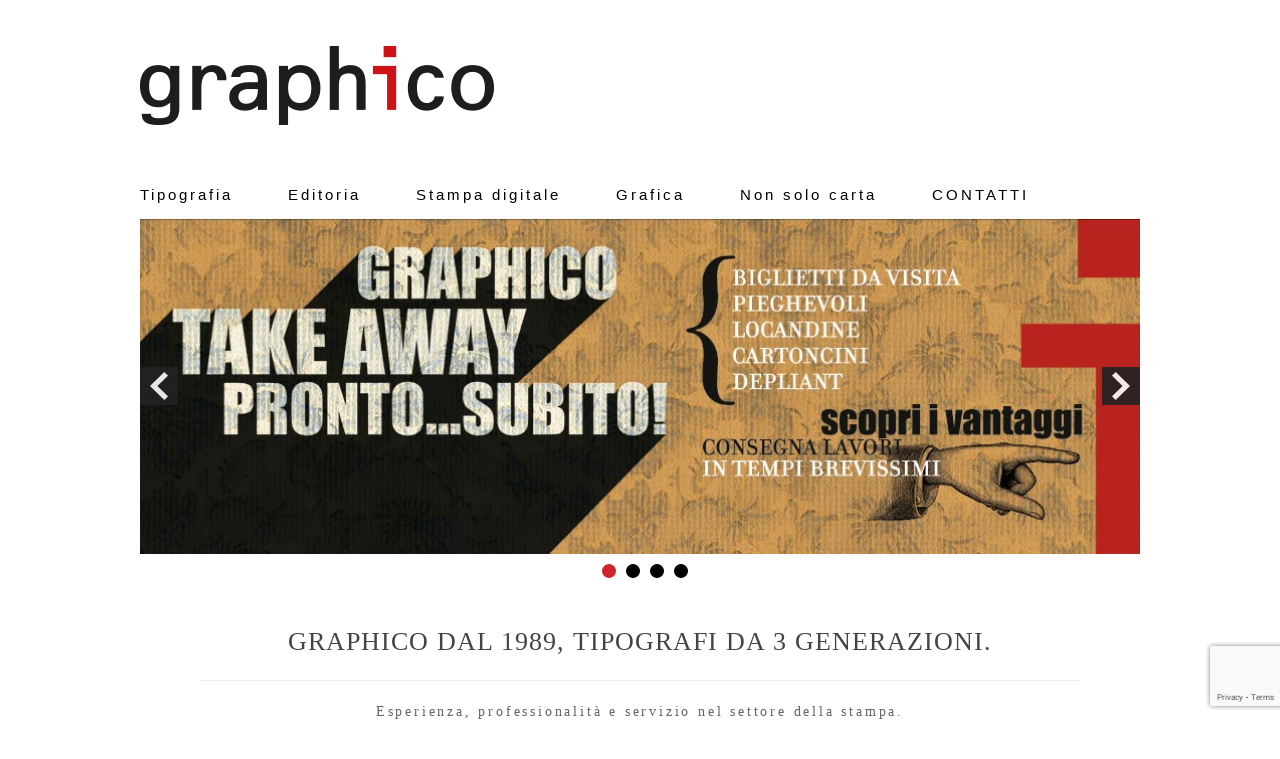

--- FILE ---
content_type: text/html; charset=UTF-8
request_url: https://graphico.org/
body_size: 11327
content:
<!DOCTYPE html>
<html lang="it-IT">
<head>
	<meta charset="UTF-8" />
	<meta http-equiv="X-UA-Compatible" content="IE=10" />
	<title>Home - Graphico</title>
	<link rel="profile" href="http://gmpg.org/xfn/11" />
	<link rel="pingback" href="https://graphico.org/xmlrpc.php" />
	<link rel="icon" href="/wp-content/themes/graphico/images/favicon_graphico.png" type="image/png" />
	<meta name='robots' content='index, follow, max-image-preview:large, max-snippet:-1, max-video-preview:-1' />

	<!-- This site is optimized with the Yoast SEO plugin v19.13 - https://yoast.com/wordpress/plugins/seo/ -->
	<link rel="canonical" href="https://graphico.org/" />
	<meta property="og:locale" content="it_IT" />
	<meta property="og:type" content="website" />
	<meta property="og:title" content="Home - Graphico" />
	<meta property="og:description" content="La voglia di soddisfare sempre le esigenze dei propri clienti e la continua evoluzione tecnologica hanno fatto di Graphico un&#039;azienda moderna, completa. Realizziamo prodotti della tipografia classica e della litografia, della stampa digitale in piccolo e grande formato e stampe su supporti sintetici per applicazione particolari studiate ad hoc. Dal 2013, nella nuova sede, è [&hellip;]" />
	<meta property="og:url" content="https://graphico.org/" />
	<meta property="og:site_name" content="Graphico" />
	<meta property="article:modified_time" content="2016-10-20T08:51:31+00:00" />
	<meta property="og:image" content="https://graphico.org/wp-content/uploads/2014/10/button_tipografia.jpg" />
	<meta name="twitter:label1" content="Tempo di lettura stimato" />
	<meta name="twitter:data1" content="1 minuto" />
	<script type="application/ld+json" class="yoast-schema-graph">{"@context":"https://schema.org","@graph":[{"@type":"WebPage","@id":"https://graphico.org/","url":"https://graphico.org/","name":"Home - Graphico","isPartOf":{"@id":"https://graphico.org/#website"},"primaryImageOfPage":{"@id":"https://graphico.org/#primaryimage"},"image":{"@id":"https://graphico.org/#primaryimage"},"thumbnailUrl":"https://graphico.org/wp-content/uploads/2014/10/button_tipografia.jpg","datePublished":"2014-07-07T13:29:04+00:00","dateModified":"2016-10-20T08:51:31+00:00","breadcrumb":{"@id":"https://graphico.org/#breadcrumb"},"inLanguage":"it-IT","potentialAction":[{"@type":"ReadAction","target":["https://graphico.org/"]}]},{"@type":"ImageObject","inLanguage":"it-IT","@id":"https://graphico.org/#primaryimage","url":"https://graphico.org/wp-content/uploads/2014/10/button_tipografia.jpg","contentUrl":"https://graphico.org/wp-content/uploads/2014/10/button_tipografia.jpg","width":210,"height":312},{"@type":"BreadcrumbList","@id":"https://graphico.org/#breadcrumb","itemListElement":[{"@type":"ListItem","position":1,"name":"Home"}]},{"@type":"WebSite","@id":"https://graphico.org/#website","url":"https://graphico.org/","name":"Graphico","description":"tipografia | editoria | digital print","potentialAction":[{"@type":"SearchAction","target":{"@type":"EntryPoint","urlTemplate":"https://graphico.org/?s={search_term_string}"},"query-input":"required name=search_term_string"}],"inLanguage":"it-IT"}]}</script>
	<!-- / Yoast SEO plugin. -->


<link rel='dns-prefetch' href='//www.google.com' />
<link rel='dns-prefetch' href='//fonts.googleapis.com' />
<link rel='dns-prefetch' href='//s.w.org' />
<link rel="alternate" type="application/rss+xml" title="Graphico &raquo; Feed" href="https://graphico.org/feed/" />
<script type="text/javascript">
window._wpemojiSettings = {"baseUrl":"https:\/\/s.w.org\/images\/core\/emoji\/13.1.0\/72x72\/","ext":".png","svgUrl":"https:\/\/s.w.org\/images\/core\/emoji\/13.1.0\/svg\/","svgExt":".svg","source":{"concatemoji":"https:\/\/graphico.org\/wp-includes\/js\/wp-emoji-release.min.js?ver=5.9.12"}};
/*! This file is auto-generated */
!function(e,a,t){var n,r,o,i=a.createElement("canvas"),p=i.getContext&&i.getContext("2d");function s(e,t){var a=String.fromCharCode;p.clearRect(0,0,i.width,i.height),p.fillText(a.apply(this,e),0,0);e=i.toDataURL();return p.clearRect(0,0,i.width,i.height),p.fillText(a.apply(this,t),0,0),e===i.toDataURL()}function c(e){var t=a.createElement("script");t.src=e,t.defer=t.type="text/javascript",a.getElementsByTagName("head")[0].appendChild(t)}for(o=Array("flag","emoji"),t.supports={everything:!0,everythingExceptFlag:!0},r=0;r<o.length;r++)t.supports[o[r]]=function(e){if(!p||!p.fillText)return!1;switch(p.textBaseline="top",p.font="600 32px Arial",e){case"flag":return s([127987,65039,8205,9895,65039],[127987,65039,8203,9895,65039])?!1:!s([55356,56826,55356,56819],[55356,56826,8203,55356,56819])&&!s([55356,57332,56128,56423,56128,56418,56128,56421,56128,56430,56128,56423,56128,56447],[55356,57332,8203,56128,56423,8203,56128,56418,8203,56128,56421,8203,56128,56430,8203,56128,56423,8203,56128,56447]);case"emoji":return!s([10084,65039,8205,55357,56613],[10084,65039,8203,55357,56613])}return!1}(o[r]),t.supports.everything=t.supports.everything&&t.supports[o[r]],"flag"!==o[r]&&(t.supports.everythingExceptFlag=t.supports.everythingExceptFlag&&t.supports[o[r]]);t.supports.everythingExceptFlag=t.supports.everythingExceptFlag&&!t.supports.flag,t.DOMReady=!1,t.readyCallback=function(){t.DOMReady=!0},t.supports.everything||(n=function(){t.readyCallback()},a.addEventListener?(a.addEventListener("DOMContentLoaded",n,!1),e.addEventListener("load",n,!1)):(e.attachEvent("onload",n),a.attachEvent("onreadystatechange",function(){"complete"===a.readyState&&t.readyCallback()})),(n=t.source||{}).concatemoji?c(n.concatemoji):n.wpemoji&&n.twemoji&&(c(n.twemoji),c(n.wpemoji)))}(window,document,window._wpemojiSettings);
</script>
<style type="text/css">
img.wp-smiley,
img.emoji {
	display: inline !important;
	border: none !important;
	box-shadow: none !important;
	height: 1em !important;
	width: 1em !important;
	margin: 0 0.07em !important;
	vertical-align: -0.1em !important;
	background: none !important;
	padding: 0 !important;
}
</style>
	<link rel='stylesheet' id='wp-block-library-css'  href='https://graphico.org/wp-includes/css/dist/block-library/style.min.css?ver=5.9.12' type='text/css' media='all' />
<style id='global-styles-inline-css' type='text/css'>
body{--wp--preset--color--black: #000000;--wp--preset--color--cyan-bluish-gray: #abb8c3;--wp--preset--color--white: #ffffff;--wp--preset--color--pale-pink: #f78da7;--wp--preset--color--vivid-red: #cf2e2e;--wp--preset--color--luminous-vivid-orange: #ff6900;--wp--preset--color--luminous-vivid-amber: #fcb900;--wp--preset--color--light-green-cyan: #7bdcb5;--wp--preset--color--vivid-green-cyan: #00d084;--wp--preset--color--pale-cyan-blue: #8ed1fc;--wp--preset--color--vivid-cyan-blue: #0693e3;--wp--preset--color--vivid-purple: #9b51e0;--wp--preset--gradient--vivid-cyan-blue-to-vivid-purple: linear-gradient(135deg,rgba(6,147,227,1) 0%,rgb(155,81,224) 100%);--wp--preset--gradient--light-green-cyan-to-vivid-green-cyan: linear-gradient(135deg,rgb(122,220,180) 0%,rgb(0,208,130) 100%);--wp--preset--gradient--luminous-vivid-amber-to-luminous-vivid-orange: linear-gradient(135deg,rgba(252,185,0,1) 0%,rgba(255,105,0,1) 100%);--wp--preset--gradient--luminous-vivid-orange-to-vivid-red: linear-gradient(135deg,rgba(255,105,0,1) 0%,rgb(207,46,46) 100%);--wp--preset--gradient--very-light-gray-to-cyan-bluish-gray: linear-gradient(135deg,rgb(238,238,238) 0%,rgb(169,184,195) 100%);--wp--preset--gradient--cool-to-warm-spectrum: linear-gradient(135deg,rgb(74,234,220) 0%,rgb(151,120,209) 20%,rgb(207,42,186) 40%,rgb(238,44,130) 60%,rgb(251,105,98) 80%,rgb(254,248,76) 100%);--wp--preset--gradient--blush-light-purple: linear-gradient(135deg,rgb(255,206,236) 0%,rgb(152,150,240) 100%);--wp--preset--gradient--blush-bordeaux: linear-gradient(135deg,rgb(254,205,165) 0%,rgb(254,45,45) 50%,rgb(107,0,62) 100%);--wp--preset--gradient--luminous-dusk: linear-gradient(135deg,rgb(255,203,112) 0%,rgb(199,81,192) 50%,rgb(65,88,208) 100%);--wp--preset--gradient--pale-ocean: linear-gradient(135deg,rgb(255,245,203) 0%,rgb(182,227,212) 50%,rgb(51,167,181) 100%);--wp--preset--gradient--electric-grass: linear-gradient(135deg,rgb(202,248,128) 0%,rgb(113,206,126) 100%);--wp--preset--gradient--midnight: linear-gradient(135deg,rgb(2,3,129) 0%,rgb(40,116,252) 100%);--wp--preset--duotone--dark-grayscale: url('#wp-duotone-dark-grayscale');--wp--preset--duotone--grayscale: url('#wp-duotone-grayscale');--wp--preset--duotone--purple-yellow: url('#wp-duotone-purple-yellow');--wp--preset--duotone--blue-red: url('#wp-duotone-blue-red');--wp--preset--duotone--midnight: url('#wp-duotone-midnight');--wp--preset--duotone--magenta-yellow: url('#wp-duotone-magenta-yellow');--wp--preset--duotone--purple-green: url('#wp-duotone-purple-green');--wp--preset--duotone--blue-orange: url('#wp-duotone-blue-orange');--wp--preset--font-size--small: 13px;--wp--preset--font-size--medium: 20px;--wp--preset--font-size--large: 36px;--wp--preset--font-size--x-large: 42px;}.has-black-color{color: var(--wp--preset--color--black) !important;}.has-cyan-bluish-gray-color{color: var(--wp--preset--color--cyan-bluish-gray) !important;}.has-white-color{color: var(--wp--preset--color--white) !important;}.has-pale-pink-color{color: var(--wp--preset--color--pale-pink) !important;}.has-vivid-red-color{color: var(--wp--preset--color--vivid-red) !important;}.has-luminous-vivid-orange-color{color: var(--wp--preset--color--luminous-vivid-orange) !important;}.has-luminous-vivid-amber-color{color: var(--wp--preset--color--luminous-vivid-amber) !important;}.has-light-green-cyan-color{color: var(--wp--preset--color--light-green-cyan) !important;}.has-vivid-green-cyan-color{color: var(--wp--preset--color--vivid-green-cyan) !important;}.has-pale-cyan-blue-color{color: var(--wp--preset--color--pale-cyan-blue) !important;}.has-vivid-cyan-blue-color{color: var(--wp--preset--color--vivid-cyan-blue) !important;}.has-vivid-purple-color{color: var(--wp--preset--color--vivid-purple) !important;}.has-black-background-color{background-color: var(--wp--preset--color--black) !important;}.has-cyan-bluish-gray-background-color{background-color: var(--wp--preset--color--cyan-bluish-gray) !important;}.has-white-background-color{background-color: var(--wp--preset--color--white) !important;}.has-pale-pink-background-color{background-color: var(--wp--preset--color--pale-pink) !important;}.has-vivid-red-background-color{background-color: var(--wp--preset--color--vivid-red) !important;}.has-luminous-vivid-orange-background-color{background-color: var(--wp--preset--color--luminous-vivid-orange) !important;}.has-luminous-vivid-amber-background-color{background-color: var(--wp--preset--color--luminous-vivid-amber) !important;}.has-light-green-cyan-background-color{background-color: var(--wp--preset--color--light-green-cyan) !important;}.has-vivid-green-cyan-background-color{background-color: var(--wp--preset--color--vivid-green-cyan) !important;}.has-pale-cyan-blue-background-color{background-color: var(--wp--preset--color--pale-cyan-blue) !important;}.has-vivid-cyan-blue-background-color{background-color: var(--wp--preset--color--vivid-cyan-blue) !important;}.has-vivid-purple-background-color{background-color: var(--wp--preset--color--vivid-purple) !important;}.has-black-border-color{border-color: var(--wp--preset--color--black) !important;}.has-cyan-bluish-gray-border-color{border-color: var(--wp--preset--color--cyan-bluish-gray) !important;}.has-white-border-color{border-color: var(--wp--preset--color--white) !important;}.has-pale-pink-border-color{border-color: var(--wp--preset--color--pale-pink) !important;}.has-vivid-red-border-color{border-color: var(--wp--preset--color--vivid-red) !important;}.has-luminous-vivid-orange-border-color{border-color: var(--wp--preset--color--luminous-vivid-orange) !important;}.has-luminous-vivid-amber-border-color{border-color: var(--wp--preset--color--luminous-vivid-amber) !important;}.has-light-green-cyan-border-color{border-color: var(--wp--preset--color--light-green-cyan) !important;}.has-vivid-green-cyan-border-color{border-color: var(--wp--preset--color--vivid-green-cyan) !important;}.has-pale-cyan-blue-border-color{border-color: var(--wp--preset--color--pale-cyan-blue) !important;}.has-vivid-cyan-blue-border-color{border-color: var(--wp--preset--color--vivid-cyan-blue) !important;}.has-vivid-purple-border-color{border-color: var(--wp--preset--color--vivid-purple) !important;}.has-vivid-cyan-blue-to-vivid-purple-gradient-background{background: var(--wp--preset--gradient--vivid-cyan-blue-to-vivid-purple) !important;}.has-light-green-cyan-to-vivid-green-cyan-gradient-background{background: var(--wp--preset--gradient--light-green-cyan-to-vivid-green-cyan) !important;}.has-luminous-vivid-amber-to-luminous-vivid-orange-gradient-background{background: var(--wp--preset--gradient--luminous-vivid-amber-to-luminous-vivid-orange) !important;}.has-luminous-vivid-orange-to-vivid-red-gradient-background{background: var(--wp--preset--gradient--luminous-vivid-orange-to-vivid-red) !important;}.has-very-light-gray-to-cyan-bluish-gray-gradient-background{background: var(--wp--preset--gradient--very-light-gray-to-cyan-bluish-gray) !important;}.has-cool-to-warm-spectrum-gradient-background{background: var(--wp--preset--gradient--cool-to-warm-spectrum) !important;}.has-blush-light-purple-gradient-background{background: var(--wp--preset--gradient--blush-light-purple) !important;}.has-blush-bordeaux-gradient-background{background: var(--wp--preset--gradient--blush-bordeaux) !important;}.has-luminous-dusk-gradient-background{background: var(--wp--preset--gradient--luminous-dusk) !important;}.has-pale-ocean-gradient-background{background: var(--wp--preset--gradient--pale-ocean) !important;}.has-electric-grass-gradient-background{background: var(--wp--preset--gradient--electric-grass) !important;}.has-midnight-gradient-background{background: var(--wp--preset--gradient--midnight) !important;}.has-small-font-size{font-size: var(--wp--preset--font-size--small) !important;}.has-medium-font-size{font-size: var(--wp--preset--font-size--medium) !important;}.has-large-font-size{font-size: var(--wp--preset--font-size--large) !important;}.has-x-large-font-size{font-size: var(--wp--preset--font-size--x-large) !important;}
</style>
<link rel='stylesheet' id='contact-form-7-css'  href='https://graphico.org/wp-content/plugins/contact-form-7/includes/css/styles.css?ver=5.6.4' type='text/css' media='all' />
<link rel='stylesheet' id='siteorigin-panels-front-css'  href='https://graphico.org/wp-content/plugins/siteorigin-panels/css/front-flex.min.css?ver=2.33.3' type='text/css' media='all' />
<link rel='stylesheet' id='vantage-style-css'  href='https://graphico.org/wp-content/themes/graphico/style.css?ver=2.2' type='text/css' media='all' />
<link rel='stylesheet' id='vantage-fontawesome-css'  href='https://graphico.org/wp-content/themes/vantage/fontawesome/css/font-awesome.css?ver=3.2.1' type='text/css' media='all' />
<link rel='stylesheet' id='siteorigin-mobilenav-css'  href='https://graphico.org/wp-content/themes/vantage/premium/extras/mobilenav/css/mobilenav.css?ver=2.2' type='text/css' media='all' />
<link rel='stylesheet' id='fancybox-css'  href='https://graphico.org/wp-content/plugins/easy-fancybox/fancybox/1.5.4/jquery.fancybox.min.css?ver=5.9.12' type='text/css' media='screen' />
<style id='fancybox-inline-css' type='text/css'>
#fancybox-outer{background:#fff}#fancybox-content{background:#fff;border-color:#fff;color:inherit;}#fancybox-title,#fancybox-title-float-main{color:#fff}
</style>
<link rel='stylesheet' id='vantage-premium-css'  href='https://graphico.org/wp-content/themes/vantage/premium/style.css?ver=2.2' type='text/css' media='all' />
<link rel='stylesheet' id='frs-css-css'  href='https://graphico.org/wp-content/plugins/fluid-responsive-slideshow/css/frs.css?ver=2.3.1' type='text/css' media='all' />
<link rel='stylesheet' id='frs-position-css'  href='https://graphico.org/wp-content/plugins/fluid-responsive-slideshow/css/frs-position.css?ver=2.3.1' type='text/css' media='all' />
<link rel='stylesheet' id='wpgdprc-front-css-css'  href='https://graphico.org/wp-content/plugins/wp-gdpr-compliance/Assets/css/front.css?ver=1706536341' type='text/css' media='all' />
<style id='wpgdprc-front-css-inline-css' type='text/css'>
:root{--wp-gdpr--bar--background-color: #000000;--wp-gdpr--bar--color: #ffffff;--wp-gdpr--button--background-color: #000000;--wp-gdpr--button--background-color--darken: #000000;--wp-gdpr--button--color: #ffffff;}
</style>
<link rel='stylesheet' id='OpenSans-css'  href='https://fonts.googleapis.com/css?family=Open+Sans%3A400italic%2C700italic%2C400%2C700&#038;ver=2.3.1' type='text/css' media='all' />
<script type='text/javascript' src='https://graphico.org/wp-includes/js/jquery/jquery.min.js?ver=3.6.0' id='jquery-core-js'></script>
<script type='text/javascript' src='https://graphico.org/wp-includes/js/jquery/jquery-migrate.min.js?ver=3.3.2' id='jquery-migrate-js'></script>
<script type='text/javascript' src='https://graphico.org/wp-content/plugins/fluid-responsive-slideshow/js/frs.js?ver=2.3.1' id='fluid-responsive-slideshow-js'></script>
<script type='text/javascript' src='https://graphico.org/wp-content/plugins/fluid-responsive-slideshow/js/jquery.touchSwipe.min.js?ver=5.9.12' id='touchSwipe_js-js'></script>
<script type='text/javascript' src='https://graphico.org/wp-content/plugins/fluid-responsive-slideshow/js/imagesloaded.min.js?ver=2.3.1' id='images-loaded-js'></script>
<script type='text/javascript' src='https://graphico.org/wp-includes/js/tinymce/tinymce.min.js?ver=49110-20201110' id='wp-tinymce-root-js'></script>
<script type='text/javascript' src='https://graphico.org/wp-includes/js/tinymce/plugins/compat3x/plugin.min.js?ver=49110-20201110' id='wp-tinymce-js'></script>
<script type='text/javascript' src='https://graphico.org/wp-content/themes/vantage/js/jquery.flexslider.min.js?ver=2.1' id='flexslider-js'></script>
<script type='text/javascript' src='https://graphico.org/wp-content/themes/vantage/js/jquery.fitvids.min.js?ver=1.0' id='fitvids-js'></script>
<script type='text/javascript' src='https://graphico.org/wp-content/themes/vantage/js/jquery.theme-main.min.js?ver=2.2' id='vantage-main-js'></script>
<script type='text/javascript' id='siteorigin-mobilenav-js-extra'>
/* <![CDATA[ */
var mobileNav = {"search":{"url":"https:\/\/graphico.org","placeholder":"Cerca"},"text":{"navigate":"Menu","back":"Indietro","close":"Chiudi"},"nextIconUrl":"https:\/\/graphico.org\/wp-content\/themes\/vantage\/premium\/extras\/mobilenav\/images\/next.png"};
/* ]]> */
</script>
<script type='text/javascript' src='https://graphico.org/wp-content/themes/vantage/premium/extras/mobilenav/js/mobilenav.min.js?ver=2.2' id='siteorigin-mobilenav-js'></script>
<script type='text/javascript' id='wpgdprc-front-js-js-extra'>
/* <![CDATA[ */
var wpgdprcFront = {"ajaxUrl":"https:\/\/graphico.org\/wp-admin\/admin-ajax.php","ajaxNonce":"330495011f","ajaxArg":"security","pluginPrefix":"wpgdprc","blogId":"1","isMultiSite":"","locale":"it_IT","showSignUpModal":"","showFormModal":"","cookieName":"wpgdprc-consent","consentVersion":"","path":"\/","prefix":"wpgdprc"};
/* ]]> */
</script>
<script type='text/javascript' src='https://graphico.org/wp-content/plugins/wp-gdpr-compliance/Assets/js/front.min.js?ver=1706536341' id='wpgdprc-front-js-js'></script>
<link rel="https://api.w.org/" href="https://graphico.org/wp-json/" /><link rel="alternate" type="application/json" href="https://graphico.org/wp-json/wp/v2/pages/35" /><link rel="EditURI" type="application/rsd+xml" title="RSD" href="https://graphico.org/xmlrpc.php?rsd" />
<link rel="wlwmanifest" type="application/wlwmanifest+xml" href="https://graphico.org/wp-includes/wlwmanifest.xml" /> 
<meta name="generator" content="WordPress 5.9.12" />
<link rel='shortlink' href='https://graphico.org/' />
<link rel="alternate" type="application/json+oembed" href="https://graphico.org/wp-json/oembed/1.0/embed?url=https%3A%2F%2Fgraphico.org%2F" />
<link rel="alternate" type="text/xml+oembed" href="https://graphico.org/wp-json/oembed/1.0/embed?url=https%3A%2F%2Fgraphico.org%2F&#038;format=xml" />
<script type='text/javascript' src='https://graphico.org/wp-includes/js/tw-sack.min.js?ver=1.6.1' id='sack-js'></script>
	<script type="text/javascript">
		//<![CDATA[
				function alo_em_pubblic_form ()
		{

			var alo_cf_array = new Array();
									document.alo_easymail_widget_form.submit.value="invio in corso...";
			document.alo_easymail_widget_form.submit.disabled = true;
			document.getElementById('alo_em_widget_loading').style.display = "inline";
			document.getElementById('alo_easymail_widget_feedback').innerHTML = "";

			var alo_em_sack = new sack("https://graphico.org/wp-admin/admin-ajax.php" );

			alo_em_sack.execute = 1;
			alo_em_sack.method = 'POST';
			alo_em_sack.setVar( "action", "alo_em_pubblic_form_check" );
						alo_em_sack.setVar( "alo_em_opt_name", document.alo_easymail_widget_form.alo_em_opt_name.value );
						alo_em_sack.setVar( "alo_em_opt_email", document.alo_easymail_widget_form.alo_em_opt_email.value );

			alo_em_sack.setVar( "alo_em_privacy_agree", ( document.getElementById('alo_em_privacy_agree').checked ? 1 : 0 ) );

						alo_em_sack.setVar( "alo_easymail_txt_generic_error", 'Errore durante l\'operazione.' );
			alo_em_sack.setVar( "alo_em_error_email_incorrect", "L\'indirizzo e-mail non è corretto");
			alo_em_sack.setVar( "alo_em_error_name_empty", "Il campo nome è vuoto");
			alo_em_sack.setVar( "alo_em_error_privacy_empty", "Il campo Privacy Policy è vuoto");
						alo_em_sack.setVar( "alo_em_error_email_added", "Attenzione: questo indirizzo e-mail &egrave; gi&agrave; iscritto, ma non attivato. Ti stiamo inviando un\'altra e-mail di attivazione");
			alo_em_sack.setVar( "alo_em_error_email_activated", "Attenzione: questo indirizzo e-mail &egrave; gi&agrave; iscritto");
			alo_em_sack.setVar( "alo_em_error_on_sending", "Errore durante l\'invio: riprova");
			alo_em_sack.setVar( "alo_em_txt_ok", "Iscrizione inviata con successo. Ora riceverai una e-mail contenente un link. Devi cliccare su questo link per attivare la tua iscrizione.");
			alo_em_sack.setVar( "alo_em_txt_subscribe", "Iscriviti");
			alo_em_sack.setVar( "alo_em_lang_code", "");

			var cbs = document.getElementById('alo_easymail_widget_form').getElementsByTagName('input');
			var length = cbs.length;
			var lists = "";
			for (var i=0; i < length; i++) {
				if (cbs[i].name == 'alo_em_form_lists' +'[]' && cbs[i].type == 'checkbox') {
					if ( cbs[i].checked ) lists += cbs[i].value + ",";
				}
			}
			alo_em_sack.setVar( "alo_em_form_lists", lists );
			alo_em_sack.setVar( "alo_em_nonce", '1adf25777a' );
			alo_em_sack.runAJAX();

			return true;

		}
				//]]>
	</script>
		<!--[if lt IE 9]>
		<script src="https://graphico.org/wp-content/themes/vantage/js/html5.js" type="text/javascript"></script>
	<![endif]-->
	<!--[if (gte IE 6)&(lte IE 8)]>
		<script type="text/javascript" src="https://graphico.org/wp-content/themes/vantage/js/selectivizr.js"></script>
	<![endif]-->
	<meta name="viewport" content="width=device-width, initial-scale=1" />	<style type="text/css">
		.so-mobilenav-mobile + * { display: none; }
		@media screen and (max-width: 700px) { .so-mobilenav-mobile + * { display: block; } .so-mobilenav-standard + * { display: none; } }
	</style>
		<style type="text/css" media="screen">
		#footer-widgets .widget { width: 100%; }
		@media screen and (max-width: 640px) {
			#footer-widgets .widget { width: auto; float: none; }
		}
	</style>
	<style media="all" id="siteorigin-panels-layouts-head">/* Layout 35 */ #pgc-35-0-0 , #pgc-35-1-0 , #pgc-35-3-0 { width:100%;width:calc(100% - ( 0 * 30px ) ) } #pg-35-0 , #pg-35-1 , #pg-35-2 , #pl-35 .so-panel { margin-bottom:35px } #pgc-35-2-0 , #pgc-35-2-1 , #pgc-35-2-2 , #pgc-35-2-3 , #pgc-35-2-4 { width:20%;width:calc(20% - ( 0.8 * 30px ) ) } #pl-35 .so-panel:last-of-type { margin-bottom:0px } @media (max-width:780px){ #pg-35-0.panel-no-style, #pg-35-0.panel-has-style > .panel-row-style, #pg-35-0 , #pg-35-1.panel-no-style, #pg-35-1.panel-has-style > .panel-row-style, #pg-35-1 , #pg-35-2.panel-no-style, #pg-35-2.panel-has-style > .panel-row-style, #pg-35-2 , #pg-35-3.panel-no-style, #pg-35-3.panel-has-style > .panel-row-style, #pg-35-3 { -webkit-flex-direction:column;-ms-flex-direction:column;flex-direction:column } #pg-35-0 > .panel-grid-cell , #pg-35-0 > .panel-row-style > .panel-grid-cell , #pg-35-1 > .panel-grid-cell , #pg-35-1 > .panel-row-style > .panel-grid-cell , #pg-35-2 > .panel-grid-cell , #pg-35-2 > .panel-row-style > .panel-grid-cell , #pg-35-3 > .panel-grid-cell , #pg-35-3 > .panel-row-style > .panel-grid-cell { width:100%;margin-right:0 } #pgc-35-2-0 , #pgc-35-2-1 , #pgc-35-2-2 , #pgc-35-2-3 { margin-bottom:30px } #pl-35 .panel-grid-cell { padding:0 } #pl-35 .panel-grid .panel-grid-cell-empty { display:none } #pl-35 .panel-grid .panel-grid-cell-mobile-last { margin-bottom:0px }  } </style><style type="text/css" id="customizer-css">.entry-content img { -webkit-border-radius: 0 !important; -moz-border-radius: 0 !important; border-radius: 0 !important; -webkit-box-shadow: none !important; -moz-box-shadow: none !important; box-shadow: none !important } </style>
</head>

<body class="home page-template page-template-home-panels page-template-home-panels-php page page-id-35 siteorigin-panels siteorigin-panels-before-js siteorigin-panels-home responsive layout-full no-js no-sidebar mobilenav">


<div id="page-wrapper">

	
	<header id="masthead" class="site-header" role="banner">

	<hgroup class="full-container">
		<a href="https://graphico.org/" title="Graphico" rel="home" class="logo"><img src="https://graphico.org/wp-content/uploads/2014/03/logo_graphico.png"  width="354"  height="80"  alt="Logo Graphico"  /></a>

		
			<div class="support-text">
							</div>

		
	</hgroup><!-- hgroup.full-container -->

	<nav role="navigation" class="site-navigation main-navigation primary use-sticky-menu">
	<div class="full-container">
		
		<div id="so-mobilenav-standard-1" data-id="1" class="so-mobilenav-standard"></div><div class="menu-main-container"><ul id="menu-main" class="menu"><li id="menu-item-63" class="menu-item menu-item-type-post_type menu-item-object-page menu-item-63"><a href="https://graphico.org/tipografia/">Tipografia</a></li>
<li id="menu-item-97" class="menu-item menu-item-type-post_type menu-item-object-page menu-item-97"><a href="https://graphico.org/editoria/">Editoria</a></li>
<li id="menu-item-96" class="menu-item menu-item-type-post_type menu-item-object-page menu-item-96"><a href="https://graphico.org/stampa-digitale/">Stampa digitale</a></li>
<li id="menu-item-284" class="menu-item menu-item-type-post_type menu-item-object-page menu-item-284"><a href="https://graphico.org/grafica/">Grafica</a></li>
<li id="menu-item-282" class="menu-item menu-item-type-post_type menu-item-object-page menu-item-282"><a href="https://graphico.org/non-solo-carta/">Non solo carta</a></li>
<li id="menu-item-110" class="menu-item menu-item-type-post_type menu-item-object-page menu-item-110"><a href="https://graphico.org/contatti/">CONTATTI</a></li>
</ul></div><div id="so-mobilenav-mobile-1" data-id="1" class="so-mobilenav-mobile"></div><div class="menu-mobilenav-container"><ul id="mobile-nav-item-wrap-1" class="menu"><li><a href="#" class="mobilenav-main-link" data-id="1"><span class="mobile-nav-icon"></span>Menu</a></li></ul></div>	</div>
</nav><!-- .site-navigation .main-navigation -->
</header><!-- #masthead .site-header -->
	
	<div id="main-slider" ><div class="flexslider" id="metaslider-demo">
	<style type='text/css'>
			#homepjc-slideshow .frs-timer { display: none !important; }
					
			
				
				
			#homepjc .frs-wrapper .frs-caption {
				display:none;
			}
			#homepjc-slideshow .frs-caption h4, #homepjc-slideshow .frs-caption-inner h4{
				font-size:0px;
			    margin:0px;		
			}
			#homepjc-slideshow .frs-caption p, #homepjc-slideshow .frs-caption-inner p{
			    margin:0px;		
			    font-size:16px;
			}
			.frs-slideshow-container span.frs-caption {
				height: 0px !important;
				position: absolute;
			}
			.frs-caption-content div h1, .frs-caption-content div h2, .frs-caption-content div h3, .frs-caption-content div h4, .frs-caption-content div p {
				color: inherit !important;
				text-align: inherit !important;
				line-height: 1.5;
			}
			
		</style><link rel='stylesheet' href='https://graphico.org/wp-content/plugins/fluid-responsive-slideshow/buttons/frs-buttonskin-white.css' type='text/css'><style>.frs-slideshow-container#homepjc {
	margin-top: 25px;
	margin-bottom: 75px;
}</style><!-- Slideshow generated using Fluid-Responsive-Slideshow, https://www.tonjoostudio.com/addons/fluid-responsive-slideshow/ -->
		<script type='text/javascript'>
			jQuery(document).ready(function($) {
				$('#homepjc').frs({
					animation : 'fade', // horizontal-slide, vertical-slide, fade
					animationSpeed :  1000, // how fast animtions are
					timer :  true, // true or false to have the timer
					advanceSpeed :   4000, // if timer is enabled, time between transitions
					pauseOnHover : true, // if you hover pauses the slider
					startClockOnMouseOut :  true, // if clock should start on MouseOut
					startClockOnMouseOutAfter :  500, // how long after MouseOut should the timer start again
					directionalNav : true, // manual advancing directional navs
					captions : true, // do you want captions?
					captionAnimation : 'fade', // fade, slideOpen, none
					captionAnimationSpeed : 800, // if so how quickly should they animate in
					bullets :  true, // true or false to activate the bullet navigation
					bulletThumbs : true, // thumbnails for the bullets
					bulletThumbLocation : '', // location from this file where thumbs will be
					navigationSmallTreshold:  false,
					navigationSmall: 600,
					skinClass: 'frs-skin-default',
					width: 1718,
					height: 575,
					fullWidth: false,
					minHeight: 300,
					maxHeight: 0,
					sbullets: false,
					sbulletsItemWidth: 200,
					continousSliding: false,
					jsOnly: false
				});		
						
				/**
				 * touchSwipe
				 */
				$('#homepjc-slideshow .frs-slide-img').swipe( 
				{
			        swipeLeft:function(event, direction, distance, duration, fingerCount) {
						$('#homepjc-slideshow .frs-slider-nav .frs-arrow-right').click();						
					},

					swipeRight:function(event, direction, distance, duration, fingerCount) {
						$('#homepjc-slideshow .frs-slider-nav .frs-arrow-left').click();
					},

			        triggerOnTouchLeave:true
			    });
			})		
		</script>
		<!--[if lt IE 9]>
			<style type='text/css'>
			#homepjc-slideshow .frs-timer { display: none !important; }
			#homepjc-slideshow div.caption { background:transparent; filter:progid:DXImageTransform.Microsoft.gradient(startColorstr=#99000000,endColorstr=#99000000);zoom: 1; }
			</style>
		<![endif]--><div class='frs-slideshow-container' id='homepjc'><div class='frs-slide-img-wrapper' style='display:none;'><div class='frs-slide-img' style = 'display:none;background:#ffffff' ><img alt='Take Away' src='https://graphico.org/wp-content/uploads/2014/10/slide_take_away.jpg' /><div class='frs-caption frs-caption-position-center' style='display: block;' id='captionhomepjc'><div class='frs-caption-outer' style='height:100%;width:100%;display:table;'><div class='frs-caption-inner' style='text-align:center; height:100%;display:table-cell;'><div class='frs-caption-content' style='width: 100%; background: none !important; padding:25px;'><h4 style='text-align:center; color:#ffffff;'>Take Away</h4><div style='text-align:center; color:#ffffff;'></div><p style='padding-bottom:0px;text-align:center;' class='frs-caption-button frs-buttonskin-white'><a href='/take-away'><span>Clicca qui</span></a></p></div></div></div></div></div><div class='frs-slide-img' style = 'display:none;background:' ><img alt='Kit eventi' src='https://graphico.org/wp-content/uploads/2014/10/slide_eventi.jpg' /><div class='frs-caption frs-caption-position-center' style='display: block;' id='captionhomepjc'><div class='frs-caption-outer' style='height:100%;width:100%;display:table;'><div class='frs-caption-inner' style='text-align:center; height:100%;display:table-cell;'><div class='frs-caption-content' style='width: 100%; background: none !important; padding:25px;'><h4 style='text-align:center; color:#ffffff;'>Kit eventi</h4><div style='text-align:center; color:#ffffff;'></div><p style='padding-bottom:0px;text-align:center;' class='frs-caption-button frs-buttonskin-white'><a href='/kit-eventi'><span>Button Is Here</span></a></p></div></div></div></div></div><div class='frs-slide-img' style = 'display:none;background:' ><img alt='Pack EXPO' src='https://graphico.org/wp-content/uploads/2015/07/Base_slide_FIERA_L30CM_2015.jpg' /><div class='frs-caption frs-caption-position-center' style='display: block;' id='captionhomepjc'><div class='frs-caption-outer' style='height:100%;width:100%;display:table;'><div class='frs-caption-inner' style='text-align:left; height:100%;display:table-cell;'><div class='frs-caption-content' style='width: 100%; background: none !important; padding:25px;'><h4 style='text-align:left; color:#ffffff;'>Pack EXPO</h4><div style='text-align:left; color:#ffffff;'></div><p style='padding-bottom:0px;text-align:left;' class='frs-caption-button frs-buttonskin-white'><a href='/pack-expo'><span>Button Is Here</span></a></p></div></div></div></div></div><div class='frs-slide-img' style = 'display:none;background:#ffffff' ><img alt='Non solo carta' src='https://graphico.org/wp-content/uploads/2014/10/slide_non_solo_carta.jpg' /><div class='frs-caption frs-caption-position-center' style='display: block;' id='captionhomepjc'><div class='frs-caption-outer' style='height:100%;width:100%;display:table;'><div class='frs-caption-inner' style='text-align:center; height:100%;display:table-cell;'><div class='frs-caption-content' style='width: 100%; background: none !important; padding:25px;'><h4 style='text-align:center; color:#ffffff;'>Non solo carta</h4><div style='text-align:center; color:#ffffff;'></div><p style='padding-bottom:0px;text-align:center;' class='frs-caption-button frs-buttonskin-white'><a href='/non-solo-carta'><span>Clicca qui</span></a></p></div></div></div></div></div></div></div><script type='text/javascript'>jQuery(document).ready(function($){})</script></div></div>
	
	<div id="main" class="site-main">
		<div class="full-container">
			
<div id="primary" class="content-area">
	<div id="content" class="site-content" role="main">
		<div class="entry-content">
			<div id="pl-35"  class="panel-layout" ><div id="pg-35-0"  class="panel-grid panel-no-style" ><div id="pgc-35-0-0"  class="panel-grid-cell" ><div id="panel-35-0-0-0" class="so-panel widget widget_headline-widget panel-first-child" data-index="0" >		<h1>Graphico dal 1989, Tipografi da 3 generazioni. </h1>
		<div class="decoration"><div class="decoration-inside"></div></div>
		<h3>Esperienza, professionalità e servizio nel settore della stampa.</h3>
		</div><div id="panel-35-0-0-1" class="so-panel widget widget_text panel-last-child" data-index="1" >			<div class="textwidget"><p>La voglia di soddisfare sempre le esigenze dei propri clienti e la continua evoluzione tecnologica hanno fatto di Graphico un'azienda moderna, completa. Realizziamo prodotti della tipografia classica e della litografia, della stampa digitale in piccolo e grande formato e stampe su supporti sintetici per applicazione particolari studiate ad hoc.</p>
<p>Dal 2013, nella nuova sede, è stato possibile organizzare al meglio tutto ciò. L'idea del cliente può trasformarsi in prodotto finito seguendo un iter interno ben preciso. In Graphico la produzione della pubblicità e della comunicazione comincia dalla carta e continua su altri supporti, superfici e spazi da personalizzare.</p>
</div>
		</div></div></div><div id="pg-35-1"  class="panel-grid panel-no-style" ><div id="pgc-35-1-0"  class="panel-grid-cell" ><div id="panel-35-1-0-0" class="so-panel widget widget_text panel-first-child panel-last-child" data-index="2" >			<div class="textwidget"><hr class="dotted" /></div>
		</div></div></div><div id="pg-35-2"  class="panel-grid panel-no-style" ><div id="pgc-35-2-0"  class="panel-grid-cell" ><div id="panel-35-2-0-0" class="so-panel widget widget_black-studio-tinymce widget_black_studio_tinymce panel-first-child" data-index="3" ><div class="textwidget"><p><a href="/tipografia"><img src="https://graphico.org/wp-content/uploads/2014/10/button_tipografia.jpg" /></a></p>
</div></div><div id="panel-35-2-0-1" class="so-panel widget widget_text panel-last-child" data-index="4" ><h3 class="widget-title">TIPOGRAFIA</h3>			<div class="textwidget"><p>Pieghevoli, depliant, cataloghi,<br />
Stampati commerciali,<br />
amministrativi, fiscali, pubblicitari.<br />
Coordinati aziandali.<br />
Packaging.</p>
</div>
		</div></div><div id="pgc-35-2-1"  class="panel-grid-cell" ><div id="panel-35-2-1-0" class="so-panel widget widget_black-studio-tinymce widget_black_studio_tinymce panel-first-child" data-index="5" ><div class="textwidget"><p><a href="/editoria"><img src="https://graphico.org/wp-content/uploads/2014/10/button_editoria.jpg" /></a></p>
</div></div><div id="panel-35-2-1-1" class="so-panel widget widget_text panel-last-child" data-index="6" ><h3 class="widget-title">EDITORIA</h3>			<div class="textwidget"><p>Giornali, periodici.<br />
Libri, volumi.<br />
Quaderni d'arte.</p>
</div>
		</div></div><div id="pgc-35-2-2"  class="panel-grid-cell" ><div id="panel-35-2-2-0" class="so-panel widget widget_black-studio-tinymce widget_black_studio_tinymce panel-first-child" data-index="7" ><div class="textwidget"><p><a href="/stampa-digitale"><img src="https://graphico.org/wp-content/uploads/2014/10/button_digitale.jpg" /></a></p>
</div></div><div id="panel-35-2-2-1" class="so-panel widget widget_text panel-last-child" data-index="8" ><h3 class="widget-title">DIGITALE</h3>			<div class="textwidget"><p>La stampa veloce su carta e non solo.<br />
Piccolo e grande formato.<br />
Piccole e grandi quantità.</p>
<p><a href="http://catalogo-espositori.it" target="_blank" rel="noopener">Scopri i vari supporti</a></p>
</div>
		</div></div><div id="pgc-35-2-3"  class="panel-grid-cell" ><div id="panel-35-2-3-0" class="so-panel widget widget_black-studio-tinymce widget_black_studio_tinymce panel-first-child" data-index="9" ><div class="textwidget"><p><a href="/grafica"><img src="https://graphico.org/wp-content/uploads/2014/10/button_grafica.jpg" /></a></p>
</div></div><div id="panel-35-2-3-1" class="so-panel widget widget_text panel-last-child" data-index="10" ><h3 class="widget-title">GRAFICA</h3>			<div class="textwidget"><p>Coordinamento, assistenza e progettazione grafica.<br />
Service fotolito.</p>
</div>
		</div></div><div id="pgc-35-2-4"  class="panel-grid-cell" ><div id="panel-35-2-4-0" class="so-panel widget widget_black-studio-tinymce widget_black_studio_tinymce panel-first-child" data-index="11" ><div class="textwidget"><p><a href="/non-solo-carta"><img src="https://graphico.org/wp-content/uploads/2014/10/button_nsc.jpg" /></a></p>
</div></div><div id="panel-35-2-4-1" class="so-panel widget widget_text panel-last-child" data-index="12" ><h3 class="widget-title">NON SOLO CARTA</h3>			<div class="textwidget"><p>Abbigliamento, gadgets, superfici, complementi d'arredo. Grafica veicolare. Personalizzazione e creatività.</p>
<p><a href="http://catalogo-espositori.it" target="_blank" rel="noopener">Scopri i vari supporti</a></p>
</div>
		</div></div></div><div id="pg-35-3"  class="panel-grid panel-no-style" ><div id="pgc-35-3-0"  class="panel-grid-cell" ><div id="panel-35-3-0-0" class="so-panel widget widget_text panel-first-child panel-last-child" data-index="13" >			<div class="textwidget"><hr class="dotted" /></div>
		</div></div></div></div>		</div>
	</div><!-- #content .site-content -->
</div><!-- #primary .content-area -->

					</div><!-- .full-container -->
	</div><!-- #main .site-main -->

			<footer id="colophon" class="site-footer" role="contentinfo">

				<div class="full-container">

					<div id="footer01">GRAPHICO</div>

					<div id="footer02">35013 Cittadella - PD - Corso Noblesville, 16/A - P.IVA 02294600289 - <a href="/privacy-policy">Privacy policy</a></div>

					<div class="clear"></div>

				</div>

			</footer>
			<!-- #colophon .site-footer -->

</div>
<!-- #page-wrapper -->


<a href="#" id="scroll-to-top"></a><link rel='stylesheet' id='frs-skin-default-css'  href='https://graphico.org/wp-content/plugins/fluid-responsive-slideshow/skins/frs-skin-default.css?ver=2.3.1' type='text/css' media='all' />
<script type='text/javascript' src='https://graphico.org/wp-content/plugins/contact-form-7/includes/swv/js/index.js?ver=5.6.4' id='swv-js'></script>
<script type='text/javascript' id='contact-form-7-js-extra'>
/* <![CDATA[ */
var wpcf7 = {"api":{"root":"https:\/\/graphico.org\/wp-json\/","namespace":"contact-form-7\/v1"}};
/* ]]> */
</script>
<script type='text/javascript' src='https://graphico.org/wp-content/plugins/contact-form-7/includes/js/index.js?ver=5.6.4' id='contact-form-7-js'></script>
<script type='text/javascript' src='https://graphico.org/wp-content/plugins/easy-fancybox/vendor/purify.min.js?ver=5.9.12' id='fancybox-purify-js'></script>
<script type='text/javascript' id='jquery-fancybox-js-extra'>
/* <![CDATA[ */
var efb_i18n = {"close":"Close","next":"Next","prev":"Previous","startSlideshow":"Start slideshow","toggleSize":"Toggle size"};
/* ]]> */
</script>
<script type='text/javascript' src='https://graphico.org/wp-content/plugins/easy-fancybox/fancybox/1.5.4/jquery.fancybox.min.js?ver=5.9.12' id='jquery-fancybox-js'></script>
<script type='text/javascript' id='jquery-fancybox-js-after'>
var fb_timeout, fb_opts={'autoScale':true,'showCloseButton':true,'margin':20,'pixelRatio':'false','centerOnScroll':true,'enableEscapeButton':true,'overlayShow':true,'hideOnOverlayClick':true,'overlayColor':'#000','overlayOpacity':0.8,'minViewportWidth':320,'minVpHeight':320,'disableCoreLightbox':'true','enableBlockControls':'true','fancybox_openBlockControls':'true' };
if(typeof easy_fancybox_handler==='undefined'){
var easy_fancybox_handler=function(){
jQuery([".nolightbox","a.wp-block-file__button","a.pin-it-button","a[href*='pinterest.com\/pin\/create']","a[href*='facebook.com\/share']","a[href*='twitter.com\/share']"].join(',')).addClass('nofancybox');
jQuery('a.fancybox-close').on('click',function(e){e.preventDefault();jQuery.fancybox.close()});
/* IMG */
						var unlinkedImageBlocks=jQuery(".wp-block-image > img:not(.nofancybox,figure.nofancybox>img)");
						unlinkedImageBlocks.wrap(function() {
							var href = jQuery( this ).attr( "src" );
							return "<a href='" + href + "'></a>";
						});
var fb_IMG_select=jQuery('a[href*=".jpg" i]:not(.nofancybox,li.nofancybox>a,figure.nofancybox>a),area[href*=".jpg" i]:not(.nofancybox),a[href*=".jpeg" i]:not(.nofancybox,li.nofancybox>a,figure.nofancybox>a),area[href*=".jpeg" i]:not(.nofancybox),a[href*=".png" i]:not(.nofancybox,li.nofancybox>a,figure.nofancybox>a),area[href*=".png" i]:not(.nofancybox)');
fb_IMG_select.addClass('fancybox image');
var fb_IMG_sections=jQuery('.gallery,.wp-block-gallery,.tiled-gallery,.wp-block-jetpack-tiled-gallery,.ngg-galleryoverview,.ngg-imagebrowser,.nextgen_pro_blog_gallery,.nextgen_pro_film,.nextgen_pro_horizontal_filmstrip,.ngg-pro-masonry-wrapper,.ngg-pro-mosaic-container,.nextgen_pro_sidescroll,.nextgen_pro_slideshow,.nextgen_pro_thumbnail_grid,.tiled-gallery');
fb_IMG_sections.each(function(){jQuery(this).find(fb_IMG_select).attr('rel','gallery-'+fb_IMG_sections.index(this));});
jQuery('a.fancybox,area.fancybox,.fancybox>a').each(function(){jQuery(this).fancybox(jQuery.extend(true,{},fb_opts,{'transition':'elastic','transitionIn':'elastic','easingIn':'easeOutBack','transitionOut':'elastic','easingOut':'easeInBack','opacity':false,'hideOnContentClick':false,'titleShow':true,'titlePosition':'over','titleFromAlt':true,'showNavArrows':true,'enableKeyboardNav':true,'cyclic':false,'mouseWheel':'true'}))});
};};
jQuery(easy_fancybox_handler);jQuery(document).on('post-load',easy_fancybox_handler);
</script>
<script type='text/javascript' src='https://graphico.org/wp-content/plugins/easy-fancybox/vendor/jquery.easing.min.js?ver=1.4.1' id='jquery-easing-js'></script>
<script type='text/javascript' src='https://graphico.org/wp-content/plugins/easy-fancybox/vendor/jquery.mousewheel.min.js?ver=3.1.13' id='jquery-mousewheel-js'></script>
<script type='text/javascript' src='https://www.google.com/recaptcha/api.js?render=6LcCCLwUAAAAAE1cFqs2mUu1LNGKeOaxS-gTNI5b&#038;ver=3.0' id='google-recaptcha-js'></script>
<script type='text/javascript' src='https://graphico.org/wp-includes/js/dist/vendor/regenerator-runtime.min.js?ver=0.13.9' id='regenerator-runtime-js'></script>
<script type='text/javascript' src='https://graphico.org/wp-includes/js/dist/vendor/wp-polyfill.min.js?ver=3.15.0' id='wp-polyfill-js'></script>
<script type='text/javascript' id='wpcf7-recaptcha-js-extra'>
/* <![CDATA[ */
var wpcf7_recaptcha = {"sitekey":"6LcCCLwUAAAAAE1cFqs2mUu1LNGKeOaxS-gTNI5b","actions":{"homepage":"homepage","contactform":"contactform"}};
/* ]]> */
</script>
<script type='text/javascript' src='https://graphico.org/wp-content/plugins/contact-form-7/modules/recaptcha/index.js?ver=5.6.4' id='wpcf7-recaptcha-js'></script>
<script>document.body.className = document.body.className.replace("siteorigin-panels-before-js","");</script>
</body>
</html>

--- FILE ---
content_type: text/html; charset=utf-8
request_url: https://www.google.com/recaptcha/api2/anchor?ar=1&k=6LcCCLwUAAAAAE1cFqs2mUu1LNGKeOaxS-gTNI5b&co=aHR0cHM6Ly9ncmFwaGljby5vcmc6NDQz&hl=en&v=TkacYOdEJbdB_JjX802TMer9&size=invisible&anchor-ms=20000&execute-ms=15000&cb=hd80evamrb7r
body_size: 45507
content:
<!DOCTYPE HTML><html dir="ltr" lang="en"><head><meta http-equiv="Content-Type" content="text/html; charset=UTF-8">
<meta http-equiv="X-UA-Compatible" content="IE=edge">
<title>reCAPTCHA</title>
<style type="text/css">
/* cyrillic-ext */
@font-face {
  font-family: 'Roboto';
  font-style: normal;
  font-weight: 400;
  src: url(//fonts.gstatic.com/s/roboto/v18/KFOmCnqEu92Fr1Mu72xKKTU1Kvnz.woff2) format('woff2');
  unicode-range: U+0460-052F, U+1C80-1C8A, U+20B4, U+2DE0-2DFF, U+A640-A69F, U+FE2E-FE2F;
}
/* cyrillic */
@font-face {
  font-family: 'Roboto';
  font-style: normal;
  font-weight: 400;
  src: url(//fonts.gstatic.com/s/roboto/v18/KFOmCnqEu92Fr1Mu5mxKKTU1Kvnz.woff2) format('woff2');
  unicode-range: U+0301, U+0400-045F, U+0490-0491, U+04B0-04B1, U+2116;
}
/* greek-ext */
@font-face {
  font-family: 'Roboto';
  font-style: normal;
  font-weight: 400;
  src: url(//fonts.gstatic.com/s/roboto/v18/KFOmCnqEu92Fr1Mu7mxKKTU1Kvnz.woff2) format('woff2');
  unicode-range: U+1F00-1FFF;
}
/* greek */
@font-face {
  font-family: 'Roboto';
  font-style: normal;
  font-weight: 400;
  src: url(//fonts.gstatic.com/s/roboto/v18/KFOmCnqEu92Fr1Mu4WxKKTU1Kvnz.woff2) format('woff2');
  unicode-range: U+0370-0377, U+037A-037F, U+0384-038A, U+038C, U+038E-03A1, U+03A3-03FF;
}
/* vietnamese */
@font-face {
  font-family: 'Roboto';
  font-style: normal;
  font-weight: 400;
  src: url(//fonts.gstatic.com/s/roboto/v18/KFOmCnqEu92Fr1Mu7WxKKTU1Kvnz.woff2) format('woff2');
  unicode-range: U+0102-0103, U+0110-0111, U+0128-0129, U+0168-0169, U+01A0-01A1, U+01AF-01B0, U+0300-0301, U+0303-0304, U+0308-0309, U+0323, U+0329, U+1EA0-1EF9, U+20AB;
}
/* latin-ext */
@font-face {
  font-family: 'Roboto';
  font-style: normal;
  font-weight: 400;
  src: url(//fonts.gstatic.com/s/roboto/v18/KFOmCnqEu92Fr1Mu7GxKKTU1Kvnz.woff2) format('woff2');
  unicode-range: U+0100-02BA, U+02BD-02C5, U+02C7-02CC, U+02CE-02D7, U+02DD-02FF, U+0304, U+0308, U+0329, U+1D00-1DBF, U+1E00-1E9F, U+1EF2-1EFF, U+2020, U+20A0-20AB, U+20AD-20C0, U+2113, U+2C60-2C7F, U+A720-A7FF;
}
/* latin */
@font-face {
  font-family: 'Roboto';
  font-style: normal;
  font-weight: 400;
  src: url(//fonts.gstatic.com/s/roboto/v18/KFOmCnqEu92Fr1Mu4mxKKTU1Kg.woff2) format('woff2');
  unicode-range: U+0000-00FF, U+0131, U+0152-0153, U+02BB-02BC, U+02C6, U+02DA, U+02DC, U+0304, U+0308, U+0329, U+2000-206F, U+20AC, U+2122, U+2191, U+2193, U+2212, U+2215, U+FEFF, U+FFFD;
}
/* cyrillic-ext */
@font-face {
  font-family: 'Roboto';
  font-style: normal;
  font-weight: 500;
  src: url(//fonts.gstatic.com/s/roboto/v18/KFOlCnqEu92Fr1MmEU9fCRc4AMP6lbBP.woff2) format('woff2');
  unicode-range: U+0460-052F, U+1C80-1C8A, U+20B4, U+2DE0-2DFF, U+A640-A69F, U+FE2E-FE2F;
}
/* cyrillic */
@font-face {
  font-family: 'Roboto';
  font-style: normal;
  font-weight: 500;
  src: url(//fonts.gstatic.com/s/roboto/v18/KFOlCnqEu92Fr1MmEU9fABc4AMP6lbBP.woff2) format('woff2');
  unicode-range: U+0301, U+0400-045F, U+0490-0491, U+04B0-04B1, U+2116;
}
/* greek-ext */
@font-face {
  font-family: 'Roboto';
  font-style: normal;
  font-weight: 500;
  src: url(//fonts.gstatic.com/s/roboto/v18/KFOlCnqEu92Fr1MmEU9fCBc4AMP6lbBP.woff2) format('woff2');
  unicode-range: U+1F00-1FFF;
}
/* greek */
@font-face {
  font-family: 'Roboto';
  font-style: normal;
  font-weight: 500;
  src: url(//fonts.gstatic.com/s/roboto/v18/KFOlCnqEu92Fr1MmEU9fBxc4AMP6lbBP.woff2) format('woff2');
  unicode-range: U+0370-0377, U+037A-037F, U+0384-038A, U+038C, U+038E-03A1, U+03A3-03FF;
}
/* vietnamese */
@font-face {
  font-family: 'Roboto';
  font-style: normal;
  font-weight: 500;
  src: url(//fonts.gstatic.com/s/roboto/v18/KFOlCnqEu92Fr1MmEU9fCxc4AMP6lbBP.woff2) format('woff2');
  unicode-range: U+0102-0103, U+0110-0111, U+0128-0129, U+0168-0169, U+01A0-01A1, U+01AF-01B0, U+0300-0301, U+0303-0304, U+0308-0309, U+0323, U+0329, U+1EA0-1EF9, U+20AB;
}
/* latin-ext */
@font-face {
  font-family: 'Roboto';
  font-style: normal;
  font-weight: 500;
  src: url(//fonts.gstatic.com/s/roboto/v18/KFOlCnqEu92Fr1MmEU9fChc4AMP6lbBP.woff2) format('woff2');
  unicode-range: U+0100-02BA, U+02BD-02C5, U+02C7-02CC, U+02CE-02D7, U+02DD-02FF, U+0304, U+0308, U+0329, U+1D00-1DBF, U+1E00-1E9F, U+1EF2-1EFF, U+2020, U+20A0-20AB, U+20AD-20C0, U+2113, U+2C60-2C7F, U+A720-A7FF;
}
/* latin */
@font-face {
  font-family: 'Roboto';
  font-style: normal;
  font-weight: 500;
  src: url(//fonts.gstatic.com/s/roboto/v18/KFOlCnqEu92Fr1MmEU9fBBc4AMP6lQ.woff2) format('woff2');
  unicode-range: U+0000-00FF, U+0131, U+0152-0153, U+02BB-02BC, U+02C6, U+02DA, U+02DC, U+0304, U+0308, U+0329, U+2000-206F, U+20AC, U+2122, U+2191, U+2193, U+2212, U+2215, U+FEFF, U+FFFD;
}
/* cyrillic-ext */
@font-face {
  font-family: 'Roboto';
  font-style: normal;
  font-weight: 900;
  src: url(//fonts.gstatic.com/s/roboto/v18/KFOlCnqEu92Fr1MmYUtfCRc4AMP6lbBP.woff2) format('woff2');
  unicode-range: U+0460-052F, U+1C80-1C8A, U+20B4, U+2DE0-2DFF, U+A640-A69F, U+FE2E-FE2F;
}
/* cyrillic */
@font-face {
  font-family: 'Roboto';
  font-style: normal;
  font-weight: 900;
  src: url(//fonts.gstatic.com/s/roboto/v18/KFOlCnqEu92Fr1MmYUtfABc4AMP6lbBP.woff2) format('woff2');
  unicode-range: U+0301, U+0400-045F, U+0490-0491, U+04B0-04B1, U+2116;
}
/* greek-ext */
@font-face {
  font-family: 'Roboto';
  font-style: normal;
  font-weight: 900;
  src: url(//fonts.gstatic.com/s/roboto/v18/KFOlCnqEu92Fr1MmYUtfCBc4AMP6lbBP.woff2) format('woff2');
  unicode-range: U+1F00-1FFF;
}
/* greek */
@font-face {
  font-family: 'Roboto';
  font-style: normal;
  font-weight: 900;
  src: url(//fonts.gstatic.com/s/roboto/v18/KFOlCnqEu92Fr1MmYUtfBxc4AMP6lbBP.woff2) format('woff2');
  unicode-range: U+0370-0377, U+037A-037F, U+0384-038A, U+038C, U+038E-03A1, U+03A3-03FF;
}
/* vietnamese */
@font-face {
  font-family: 'Roboto';
  font-style: normal;
  font-weight: 900;
  src: url(//fonts.gstatic.com/s/roboto/v18/KFOlCnqEu92Fr1MmYUtfCxc4AMP6lbBP.woff2) format('woff2');
  unicode-range: U+0102-0103, U+0110-0111, U+0128-0129, U+0168-0169, U+01A0-01A1, U+01AF-01B0, U+0300-0301, U+0303-0304, U+0308-0309, U+0323, U+0329, U+1EA0-1EF9, U+20AB;
}
/* latin-ext */
@font-face {
  font-family: 'Roboto';
  font-style: normal;
  font-weight: 900;
  src: url(//fonts.gstatic.com/s/roboto/v18/KFOlCnqEu92Fr1MmYUtfChc4AMP6lbBP.woff2) format('woff2');
  unicode-range: U+0100-02BA, U+02BD-02C5, U+02C7-02CC, U+02CE-02D7, U+02DD-02FF, U+0304, U+0308, U+0329, U+1D00-1DBF, U+1E00-1E9F, U+1EF2-1EFF, U+2020, U+20A0-20AB, U+20AD-20C0, U+2113, U+2C60-2C7F, U+A720-A7FF;
}
/* latin */
@font-face {
  font-family: 'Roboto';
  font-style: normal;
  font-weight: 900;
  src: url(//fonts.gstatic.com/s/roboto/v18/KFOlCnqEu92Fr1MmYUtfBBc4AMP6lQ.woff2) format('woff2');
  unicode-range: U+0000-00FF, U+0131, U+0152-0153, U+02BB-02BC, U+02C6, U+02DA, U+02DC, U+0304, U+0308, U+0329, U+2000-206F, U+20AC, U+2122, U+2191, U+2193, U+2212, U+2215, U+FEFF, U+FFFD;
}

</style>
<link rel="stylesheet" type="text/css" href="https://www.gstatic.com/recaptcha/releases/TkacYOdEJbdB_JjX802TMer9/styles__ltr.css">
<script nonce="9xwvMl_hFREsSB5w-YqBfA" type="text/javascript">window['__recaptcha_api'] = 'https://www.google.com/recaptcha/api2/';</script>
<script type="text/javascript" src="https://www.gstatic.com/recaptcha/releases/TkacYOdEJbdB_JjX802TMer9/recaptcha__en.js" nonce="9xwvMl_hFREsSB5w-YqBfA">
      
    </script></head>
<body><div id="rc-anchor-alert" class="rc-anchor-alert"></div>
<input type="hidden" id="recaptcha-token" value="[base64]">
<script type="text/javascript" nonce="9xwvMl_hFREsSB5w-YqBfA">
      recaptcha.anchor.Main.init("[\x22ainput\x22,[\x22bgdata\x22,\x22\x22,\[base64]/[base64]/[base64]/[base64]/[base64]/[base64]/[base64]/[base64]/[base64]/[base64]/[base64]/[base64]/[base64]/[base64]/[base64]\\u003d\\u003d\x22,\[base64]\\u003d\x22,\x22w7g0DsK1wqnDuj5KO1tVD8Oiwos1wo0Wwo3CgMOdw4E6VMOVX8OMBSHDpcOaw4JzQsKvNghEXsODJiDDkzofw4E+J8O/LMOswo5aWScNVMKeBhDDniBqQyDCrFvCrTZdcsO9w7XCgMKXaCxMwrMnwrV0w4VLThsHwrM+wqjCvjzDjsKUPVQ4LMO2JDYTwp4/c3AbECg6axsLMsKDV8OGVMO+GgnCgiDDsHtnwpAQWg4Awq/DuMKGw7nDj8K9QmbDqhV+wqFnw4xuecKaWGHDmE4jSMOcGMKTw7nDrMKYWntlIsOTO3lgw53ClWMvN1V9fUBEc1c+TMK/[base64]/Dl8KAWMOTwpApwqXDs8KNw4jClMKfbcK8U0dZUcK5ERLDthjDg8KPLcOewoDDhMO8NSQPwp/[base64]/CisKhBsKZGMK2VMOPQcOYcMKrFFERJcKPwqs5w6nCjcK6w6BXLj/CksOKw4vCjCFKGCwYwpbCk2k5w6HDu2fDoMKywqkgaBvCtcKDDR7DqMOqT1HCgynCsUNjTcK7w5HDtsKhwrFNIcKcccKhwp0fw4jCnmt4b8ORX8OuSB8/w4vDk2pEwrslFsKQZ8OKB0HDjVwxHcOFwoXCrDrCrcOxXcOaXFspDU0Ow7NVFBTDtmsMw4jDl2zCrFdIGw/DkhDDisOiw6wtw5XDjsKoNcOGYBhaUcOTwoQ0O3nDlcKtN8Kswp/ChAFvC8OYw7w9Y8Kvw7UQTj99wpRxw6LDoEd/TMOkw4PDsMOlJsKKw7V+wohmwqFgw7BAOT0GwqrCgMOvWwrCkwgKdcOzCsO/CMKmw6oBMhzDncOFw4jCsMK+w6jCgQLCrDvDjAHDpGHCmSLCmcOdwqvDv3rCllpHdcKbwpHClQbCo0zDkVgxw4wvwqHDqMKrw7XDszYRR8Oyw77Dk8KnZ8ObwozDpcOTw6LCsRl+w7Fjwqtrw5RywpTDtRhGw6pZPUPDlMOgHxvDlkTDhcO+NMOgw6Bxw7AeFcOEwo/DgMO7FX3CmB4xJybDui5qwogKw6jDpEQKLFzDnmMXDsKffVR1woZfNQhcwpTDoMKJNG1Mwq1owrdOwrUKZ8OCW8O1w7HCrsKiw63CjMOTw7FtwrHDvj1ywozDmBjCk8K1CC7CjEbDnMOrIMOgPAoHw6Eiw7J9H3fCpQ5uwqwDw6d/XUwbcMKnOsO+fMKrJ8Ksw4lDw67Cv8OcUGLCkytowpkMLsKww7fChHlTbFnDii/DsBNFw5zCszoUPsOJMDDCqH7CqmQNQhnDr8O9w7pvR8KDEcO1wqdRwoc5wrMiBjh4wo/DncK/wqnCm1tVwo/Cs3k6AStKdMO+wqPCkEnClz4JwrbDhDUuSwB6N8OfO1nCtsKywqfDg8KbZVfDlT9uEMKZw50uQl/[base64]/DiVN/[base64]/DkkAGwoHDrsONVkJtV8OGLXDDncKrwo5Hw4bCjMO2woEQwpfDmn9+w75GwoITwo0LcjTCn0/CoUDCoXbCocO0QWDCjx5hTsKKdj3CqMOnw6Y8KiRLVFxyOsOCw57CssO/[base64]/CkmFlwrLDikFsBcOlfsOOdMOre1jCl0XDnn5Uwp7Dpg7Co2YiHUPDuMKoMsOKRDHDp399NsKcw45jJxzCiwB+w7hvw5jCo8OZwpJVQ0/DnzXDuiUFw6XDvSwqwpXDlFBmwqXDiUEjw6rCoiAbwoAiw7Unwp8xw710w6o/CcKcwpzCukjCmcOUAMKTJ8K2woDCilNdey9pe8K6w4jCpsO0I8KNwrVAw5oCbyBXwp7DmXA2w6DCjyRxw6jCvW9mw51ww5bDkxcvwrUgw7XCscKlIGjDiixSfsKpZ8KWw57DrMOqSlgbMsOHwr3CiAXClMK8w6/DmsOdVsKzEzw6RngPw5jCvUhnw4DCgMKxwoh4woQiwqfCtXzCisOOW8KLwpR3aAwdMsOzwqErw6nCpMK5wqJCDsKROcOyWVTDgMKjw57DtxfCtcK/[base64]/wp/[base64]/DpW3Cgk5wdzoWw4fDusO4e07DnXBmFxVMTMOswrLCsW1lw4UMw5gVw54dwpDChMKlFg3Du8KxwpQqwp3DgVEow6RKPHhfQ27ChjHCu3wUw44pVMObAwkww5/Cm8KKwqjCphxcN8O3wqEQbkF4wo7CgsKcwpHDncOow77Cg8Ofw6XDm8KUQTJkwrnCkWleIQjCvMOBL8O5w7/[base64]/Cil9GI8KgYMO9w7Vfw7UHwr14NSbDncKOJwvCksKibMO9w6Fhw4FyWMK+w7TCmMOrwqbDjyTDpMKVw5fCn8KydWDCsSgGd8OMwo/DhcKwwptVEgc9fhvCtyFQwoLCg10Cw6XCtcOyw7fCncOHwrXDkFbDsMO5w5vDv2XCqRrCrMKmEyp1w6V4Q0jCoMO6w67CnnbDilfDlMOJJ0phwpoNw7oZXTpJU0ggfxFlCsKjO8OGDsOlwqjCmTPDm8O4w6JGcD8uIUDCqUJ/w6vCqcOAwqfCmmsjw5fDsHUmw5nCtR91w6Q3ecKFwrZ7B8K0w7sybCoRwpnDn2toNHYsfcKIwrBDTlcVMsKFbSzDtsKDMH/CsMKuN8OHAH7Di8Kfw7t/O8KKw6t1w5vDqXN8w6jConnDjVnCucKtw7HCsQJ3J8O3w4YtVRXClsKwBzYGw40UJcOwaj9uYsOGwpxDdsKCw63DrXXCp8KAwpIKw6IlJcO8w69/en8fABcbw7VhX1LDgyM2w4rDhsOTT00WMcOuA8KkSTh3wpDDumJ3Z0pcW8OTw6rDkFQ5woRBw5ZdPVvDjl3Ck8KYN8KhwoLCgsOKwpnDhMOgBxHCq8OobDTCgcOPwqZgwo/[base64]/DuUHCm0nCu0pkworChMKMw7bCplMBwoR6wq81FMOcwqjCsMOdwpvCtMKfckUjwoDChMKtNxXDo8Ovw5Ehw4vDisK+w69kXkfCj8KPF0vCiMKywrZgTUgMw7tiM8Kkw4fDjMOZKWIewqweZsOBwrVZFwZjwqVFT3fCscK8YQ7ChWYAX8O9wozChMOFw7nDncO/w6FSw5fDqsK4wo1pw4LDscOrwqLCqMOAQTAbw4bCk8Ojw6XDhz5VGBR1w7fDqcOLADXDiFfDvMOqZSbCosO5OcKAw7jDv8OBw5LDgcKRw4dHw6UbwoVmw7jDuVXCq07DrVHDvcKNwoHDuC9/w7UZacK9eMK/G8Oswr/Dg8KncMK1wqR0KlBCDMKVCsOhw5UowpNHWMKbwrACfC1Fw6F0X8KJwpI+w4TDjl9KSibDkMOJwoHCvMOUBR3CmMOGwpkuwqMPwrhEI8OCXDRsIMOvNsKMXsOSBSzCnFMsw4PDp1JTw4BBwrZZw6DCm0Q+b8O+wprDiU0bw5/[base64]/CuMOzw67CsFrCjnVqw4nDilLCjcKgCBsXw5fDlcOIO3zCisOaw7kQGRnDkHbCj8KvwpzDixAhwo3Cgh/CqsKwwo4Jwp48w4jDkxBfQsKlw7HDszggFMOZWsKhITPCmsKtTAHCjMKgw7ATwqUyMwPCrsO8wqkta8OpwqItR8OvVsOyEMK2LTR+w58BwpNmw6DDjmnDmTXCuMONwrvCnsK+LsKZw4fDpRzCk8OAAsO8bHJoNwgWZ8KswoPCul8fw7/[base64]/[base64]/RU9CehjCqMKlZR0kw5bDuMKWwqd4K8OhwqtXTHTCm0Ypw6TCv8OOw7nCvGYBfyHClX1kwr8KNMODwobCtCvDlsO3w7AEwqMxw6Znw48bwozDksO+wr/CgsOdMcOkw6d/[base64]/[base64]/CmMKmw7Qrw73DvsOFPkIZwrLCtsKdw5FtMcK8w54Bw5zDuMO+wp0Kw7xow7DCqsOQXwHDoVrCmcOTfAN+w4FPJETDtcK3IcKJw4xnw4lhwrjDicKDw7lhwoXCi8OIw6HCpHdYYFbCsMKMwpXDgnJMw6ArwqfCiVFWwo/Cn23CucKJw4gkwo7DhMOMwpBRXMOMBcKmwqvDjMKuw7ZyDiYcw650w53CoB/CjBsrTT0KKFDChMKJUsKYwp5+D8OqacKxZQlnYsORBR0bwrxiwoUdY8OrdMO+wqXCh2jCvQ4PBcK2wqjDqUcCfsKVF8O4bycDw7HDhsODLU/DpcKiw780RTHDqMKzw7lTTMKvcy3Dr35wwoFywqDCkcOrAsOTw7HClMO6wqzDoWt8w6TCuMKOOw7CmMOTw5d0BMKdNhFDO8KeTsKqwp/DqUdyIcOyQsKrw7DDnkPCqMOqUMO1KCjCk8KpAMKaw5MRQQYlZcKFZMKDw7jCpsK1w6ltc8KJTsOFw6ZDw7PDh8KEBXHDjggzwrFvEkJcw6DDlTnCk8OkSWdDw5cuF1zDhcOXwq7Cp8OTwq/ClcKNwpbDqyQ4wq3CjH/CksKkwo8UY0vDmMOYwr/[base64]/[base64]/w64pEsOudMOaJ0rCm3YHHMOyZHbDv8O4CnHCj8Kgw5nCh8KoGMOjw5LDgX7CscKJw73DiGfDnBPCg8OiEcK/w6EeVBl6w5UWETFAw5LDm8K8w4PDkMKKwrDDu8KFwpl9S8OVw6XCucOQw54+FC3DtihtWQA9w5Ehwp10w6vDqwvDoGVfTSzDu8OFDF/[base64]/[base64]/Ch8KHSUbDhlFobcKYe8OAw5cyw616Ng5Zwp9Uw7ApfsOjLsKgwqFUP8Ofw6fCmsKEDQhUw6BEw6HDhChiw7LDk8K0FRfDpsK3w58YE8O3HMO9wqvDrsOeRMOqQSJLwrYJPMO1UsKfw7jDuQpEwqhwOxJnwr/[base64]/CosKiQToMw4BPw5xZIz0LR8KKCUXDqMO3w7LDpMKbwpTDiMKGwpbDoD/DjcOOUD/DvgALMhRewrHDtsKHOcKaNcOyH2HDkcORw6IxHsO9L19YCsKtdcKkEzPCg27CncOLw4/DvMKuccOgwoLCr8Ksw6jDnREHw545wqUyF11rZQRiw6bDgFTCtCHCjFPDiWzDtHfDuXbDlsOqw7BcNlDCnjFBIMOLw4QAwoTDmMOswroBw4hIL8KGF8KSwqJ2BMKbwp/CmMK2w6Nqw4xMw7F4wrITA8O9wrpgDHHCj302w63DlC7DmcOpw48eS0LCmDsdwpZkwp9MMMKLUcK/[base64]/w6dmwrAOdMOUYcKZw4g2aj7Ds1PCpWzDhsOiUWY9azE2wqjDnG10csOewpIDw6VEwonCgWnDlcOeFcKeScK3LcOywrEDwr9abENBb2ZdwqVLw6Uhw6RkcUTDvMO1aMONw7d0wrPCu8KDw7DCjE5Cwo/CucKdA8O3wonChcKLVkXChXLCq8Kmwq/DqsOMZcOTNA7CjsKJw5rDsTnCncOPExHCg8KUa0wrw6EuwrXDlm/DrTTDg8Kzw489DFfDtE3DncKoZcKad8O6S8OTTgXDq1liwrNxYcO6GjxnUgFFwqzCssKyEnbDq8Ojw7XCj8O7W1hkfjXDpcOce8OeW345BERiwq/Chxlvw5PDpMOCAyk4w5LClsO3wqxrw5k7w6LCrn9DwrAoLTJ1w4zDusKmworCtGPDuhBZQMKeJsO4wobDmcOVw6cLPXF9ICMbS8ONZcKnHcO3U33CpMKJNsK4CcKSwrLChxjChC4UfAccw5HDs8OTBRXDkMKAEHnDqcKkYwDChjjDn07CqgjCnsO9wpwTw7jDigd/bD7DpcO6UMKZwq5QWEnCpsK6NB1AwqMgOWMcNmZtw47CtMONw5V2wo7Cv8OrJ8OpOsK+AC/DmcKfCMOjJ8K6w4lYZnjCmMOLMMOvZsKcwrFIFBlEwrbDlHkUCsOewoDDkMKHwohTwrXCmCpMKBJpCMKNDMKdw5wRwr1tTMKOb3FcwrjCk3XDhiDCosKiw4/CrsKZwrotw7R8G8OXw6LCjcK7dUzCmRJKwoLDll8Dw7scdsOaS8K5JC07wqRRXsOAwqrDsMKPC8O7KsKJwoRpSxrCv8KwI8KPXsKFMlwzwpJKw54nQMO1wqzCqsO7wqhRCsKFLx4cw44Zw6XCjH7DrsK/[base64]/V8OfZcKIXcKfHgEgYEvCrMO+GsOgwq4nCDAWWcOhwopKBsO7G8OHTcKwwrfDksKpw4xqZ8KXNBrCiWHDsG3CiT3CpFluw5JRGChZDMKBwqXDrSTDpS0SwpXCm0nDocOkbsKXwrFUw5/DpMKRwpEAwqfClcKew6New5ZjwofDl8Ocw6HCohHDsSzCqcOAKSTCvsKLJsOUwo/ChQvDvMOCw4sOecO5w7xKKMOPZsO4wpAsIMOTw53Dt8OKcg7CmknColYOwqMhb3VddgLDp1vDoMOwQRsSw6owwpkow5fCvsKWw4QCGcKGw61swr04wq7CsT3Djl/ClMOnw5DDn1/DkcOEwr3CqAfCh8K0UsKJMQHCgwXCgUTDicOhKVQbwovDnMOcw5NvSCV7wovDhlnDn8KIeyPCmsOuw6/[base64]/[base64]/CnRwqwq7CrsO8cgnDjQAJwonDlcKkw5nDjsKiwrMJw4J5GUkCcsKpwqjDvE/CrjBVQS7CucOiJcOGwpjDqcKCw5LCkMKJwpHCnyJJwqFjEcOqQcOaw5vCtV0Vwrs4acKqKMOcw6DDh8ONwoVkOMKJwpYfCMKISyRsw6bClsOlwo/DtA4USUxzfMKpwp/DhjNcw6EfWMOpwqQze8Khw7HCozxIwpo/wrN9wpsTwprCq1zCiMKpCgXDoWvDtsOdCmrCrsKzTDHCj8OAQBEnw7/[base64]/w40aaih/[base64]/Cp8O/wrVnwrnCkU3DgwEKdcKKwqwUNFkOOsKlW8OWwoTDtMKGw7zDr8Kzw6JEwpvCq8OrAcODF8ONXR3CscO2wqRCwqdRw44dQFzCrjbCqBRTP8OZN1fDiMKRGsKfa17Co8OpJcOPWVzDnsOCej3DsRHDlcObIMKwfhPChMKZQk8ham9dVsOKew8Ow6J0ecO/w6F9w77Ct1IwwrnCrMKgw4bDksK3NcKYWgllDy0reSfDqcOaIEl0VMK6enjDvsKWw7DDhjsOw4fCucKrRwkiwpIQKcKoUcOGSzvCosOHwrsjORrDnMKNKsOjw7YHw4/Ch0rCnSDCiyFdw4JAwoDDjMO1w48SLinCi8Oxw43CoE9Gw6jDucOMIcKWw5/CuU/[base64]/DvcOPN2bDtsKgLMK2wpI4wrxyQMOpwq/Cv8K/[base64]/ChU16CMKZXDnDlhldAB/ClBPDisK3w7/ClsKew4PDh03DjwALG8Omw5HCkcOmScOHw6R8wq7CuMKdwpd6w4okw4xhd8OMwrl4LcOBwqgcw4M0asKpw7RLw43Dlk8BwrrDuMKpLVjCtyVFBB3CmcO3WsOdw4HCg8OZwo4IMk3Dh8KLw7XCrcK6JsKjBQbDqFZhw7x/w4vCmsKRwofCn8KxVcK8wr9+wrAhw5TDvsOQekIxRmhrwrlVwp0lwo3DvsKZw5/DoT7DpirDh8KTFhvCicKebcOzV8KmRMKAVC3DksOQwqwAw4fCtGtIRDzCi8K1wqc1V8KFM0PDlgbCtEwiwqQnaRQTw6kHZcOVMkPCnDXCisOOw7F7wrY4w5rCgSrDs8KiwoU8wqBWwp8Qw7owb3nCucOlwo0DPcKTecOlwq95VixMFCdeI8KSw6Upw43DpHoLwp/Don0cWsKeIMKrNMKjOsK1w7B8KcO6w5ozwqrDjQccwoQOEcKGwooNBxNawqV/AEvDkWRywoFiJsOYw6zDt8KTJ2YFwpl3SmDChT/[base64]/CjsKGw6oPC8OPZcKmw7HCuMKvwpFmwoTDjsKsIcKGwoXDrDvCugg5HsOlCCvCuj/Ct0gmTFLCgcKJwrc5w4hWEMO0dyzCmcODw7jDm8OEZWfDtMOxwq1vwpZuNlhqB8ONUiBBwpLCicORTmM2Y3J1L8KObMOYEg3DrjITVcKgHsOIbh8Yw4HDpcK5QcOyw5lNVk7DuEFfYUbDqsO/wrrDpD/Cs1fDvU3CgsOUEjVQf8KJRwNzwoldwp/DosO7ecK/EMK/Og17woTCgXkiE8KVwovCnMKmJMK1w5fDkMKTaU0GYsO6IcOZwrXCny/DlcKyUzfDr8O8V3vCm8OOEQ1uwr9Jw6F9wp7Ckn/[base64]/DsnzDjhB8w6BPF8Owwo3DtilawqVEwoQERcOVwr5yPXvDnmLCiMKCwrcFJMK1wpgew5g5w7ZLw494wocsw5/Cs8KfJGPCtUEkw5NtwqzCvH3Dg1Uhw5hqwo8mw7oQwrPDqgEBRMK4H8Ofw5/CpMOCw4dIwovDnsOTwq/DkHozwrsKw63DjxPCu1fDomvCs3LCq8OPw67Dg8O5W2dLwp9hwrzDj2LCnMKlw7rDsCVbL33Ds8OiWllYBcKYZRdNwrXDi3vDjMKiGEbDvMOkcMOdwo/Cn8K6w7TCjsKbwo/CshdxwosQfMO1w64YwqYmwqPCvBjDrMOzVTrCpsOjXlzDpMOAUVJwU8OWZMKLwq3Ds8O2w7nDtXwSM3bDjMK7wqFKw43DnlrClcKbw4HDnMO9wo8Yw7jDpsKUZQXDsStFARHDmiofw75OOV/DkwPCpMKWRyDDv8OXwoIYciZRAMKLGMKHw6jCisOMwpfCvRYIbkTDk8OcLcKFw5F7XH3CjcKSwpTDvBg6Yj3DisO8csOfwrjCkil8wpVDwqXCv8O1UcOXw4DChgPCrj8Ewq/DvxNLwrXDpsK/[base64]/asOmIcKGw63DvsOzYQ1Kw7XDrSzDpnLCkyMgNHUjHDrDh8OtPywgwozDqmXCqGTDssKawqrDkcOuVR3CiwfCsAtpQF/CqV/DnjrCssOtGT3DkMKGw4DDh1hbw4pzw6zCoVDCucOdAcOkw7TDh8O9w6fCnhNjw77CvTVIwp7CgsKDwpfCom9HwpHCiUHChcKbLcKEwp/[base64]/a2Ugw70NM3zCjsK8w6NWw7g/[base64]/wpzCoRZoaX8bInnCjsOqXMKaWxsRw505csOHwqYKUsKiwpI5w7XDq1dYXMKJS2srHcOoXjfCk1LClcK8TTbDu0cGw65uDRcDw4LClwnCtkkNM3cGw7TDsi5GwqxZwr56w6tuGsK4w6bCsl/[base64]/DoHBdc0rDt0I0wqATDMKrcE/CuCt8w6M2wq3CvwfDmMOhw6pjw40vw4EgZjTDrsOTwox7XwJ3w4fCqyrCh8OOIMKvVcOswp3CkDxRNSplXhnCiELDnATDpG/Dn1R3QxYxZ8OYAmDCtDjCizDDjsKVwoXCt8OPAMKCw6MPLMOla8ODwqnCnjvCgUl4YcKdwoUDX2BPbj1RNsOoHU/Dh8OgwoQiw7RdwpJ5ChfCnivCr8Ovw7jCp3gzwpLCsRh5wp7DiRLDtlM4E2LDuMK2w4DCi8Ogwoh4w7nDuhPCqcOAwq3Cv1/[base64]/Cq2bCgMKcbg4Bw587A8OhICLDp8KrZBxqw6DDpMKyJ2ZxM8KKwrxXDgdkAcKPZVHCvE7DkzdkSEjDuD4Hw4NxwoM+DRkqW0/DpMOEwodxN8OOFgxmOsKDRj9jwow6w4TDrEByB3PDigPCnMKYPMKgw6TCnlxLOsOZwp5RLcKbBy3Ds04+BjcwFFfCosOvw7jCosOZwpzCu8OuY8OedlMew7bCv0BUwp0eBcK5Q1HDnMK3wo3Cp8OPw5TCtsOgB8KTHcOVw73Cng/CgMKLw6oWThBow4TDrsKXcMKGGsKRQ8K3w60USx4/Qh1haEXDozzDv1vCusOZwqLCimjCgcOJZcKSKMOjHmsNw68KDkg0wo0Sw67CtMO5wp4vf13Dt8OvwrDCkl/[base64]/Ds8K6VMOXMQMJw5AqIH3CjcKjKMKFw48FwpgOw7swwqfDkMONwrrDr2YpG1rDocOIw7DDh8O/wqXDki5Cwox1wobDtGLCm8O9IsKPw5nDssOdbsKqVyQAUsOEw4/Diy/CksKeTsKMw5wkwpAZwp3Cu8Ocw6PCgCbClMK8P8Orw6jCusOfNMODw6wDw4otw4F8O8KrwoZ6wpI7QVbCsUbDuMOeUcKMw6XDrkrDoC1ffSvDjMOkw7XDuMOTw7nCmcOJwrTDrCHDm3I+wo1Vw7LDssKwwrLDnsOVworDllfDsMObdHVmciNnw6vDuT/Dt8Kzb8OwPcOmw5/[base64]/CisKQNGrDusKWwqTDqjQMw54bw7B+w4RQEEZOw4XDmcKqaCJhw4dKdTd7HcKOacKrwrYWcDLDqMOiel/Co2cjDsONCULCrMOOWcKaVzhVYE3Dg8K5Xl9xw7rCoS/CqcObIg/Du8K6EC9Pw41Twpokw7EEw4QzQMOoJxDDvMKxAcOvcEFEwpfDkSnCksOew5Bawo08fcO2w6FTw79RwofDhsOmwrRrF3xqwqrCl8K+cMKwbw3Cmyh3wr/CgMKsw4scCl14w5rDpcOVVhNBwqfDncKnRsKrw4TDu1dBVhjCl8OSd8K1w63DuhfCi8O/wpnCssOPXVdGacKYwpkNwoXCmsOzwq7CpTfDiMKawpArMMO0wqx4T8KRwp8pJMO0AsOew6tRPMOsG8ODwqnCnnABw6odwotrwpcrIsOQw6wNw5gqw6NmwpPCk8ODw75rK1/DlMKIw7kHUcKKw7sawqIQwq/Ct33DmlBwwovDlMOSw69gw70OI8KGYsOiw67CtQDCsXfDv07DrMOodcOwbcK/[base64]/[base64]/CncKNwprCqcKHw57DsMKPwq8Ow6vClAfCncKpesO8wo90wohMw6VVBsOgSk3DmyN1w5jDs8O9SF7Coz1DwqMHPMOSw4PDu2fCk8KvfwLCvcKaXlvDsMO0MC3Cqj/Co05icMKAw4gxw67DkgDCo8K1wq7DmMKKcsOPwpdvwoPDs8OgwpsCw7PCu8Ktc8Okw6URQMOkRwBlw57Ch8KMwrohMHrDpFzCjwkWPg9Dw4HDn8OMw5vCs8K+e8KMw4TDvGITGsKBwo9FwqzCjsKyJjvCh8Krw5/[base64]/CoTXDr8OODW9dYm7CqQxbwo1gwrUQw7HCvz9yIsKhOcOTIMOxw48ITsO2w77ChMK4P1zDgcKLw7AUCcK6dlRpw55kDcO2WBE1eHIHw4MRaBdfFsOiacOwU8OUw5DDu8Orw547w4sVVcKywrVeWwsHwrfCkioTOcO7J2AMwr/CpMKAw5hDwovCs8KKcMKjw5nDnxPCk8OELcONw7bDqm/CuxLCocOkwrIbwpXDlXzCrMO3V8OuAzvDgcOcAcKyH8Ogw59Sw7Ntw7VYc2rCun/CiynCjsOQOUB3AyTCk3AmwpV8fAjCj8KmeyQ2b8Kuw6JDw7LCiQXDkMKhw7RTw7fCkcOxwohMDcOdwpBOw6jDvcO8XGDCiBLDssOEwq4idgnCgsO/FSPDg8OhYMKieGNibsK8wqjCtMKvalXDuMOJw4oxR2DCscOzDjLDr8KaCkLCpMOFwrhrwp3DuVPDljMBwqs+E8OXwqFAw6t/FcO0eW4ldXV+fsOTRmwxdsOywocjUDvDlWvCn1YkQSxBw5jCpMK/XMKHw6xgBsKpwqcmbDXCo0bCp3NXwrZsw7nCqB7CnsKXw6TDsh3DomjClChfAMOefMKkwqsPVmvDnMKmPMKqwrHCuT0Mw4HDs8KZfxt6wrkHdcO2w4Vfw77DnDzDtVXDhGvDjj40woVxOhfCqk/[base64]/[base64]/FsKkOD/Ch8O2w5BdwqZ4TyXDvsOfPjB4EwXDqg3CpwQ8w7oXwoM/YcOzw59cJcOBwooZYMOmw5tII1QdPDV8woLCkRMReS/CjX4OGMKuVjNwIEdOIBZ6NsOwwoLCpsKFw7NPw78ATsKnOsOJw7t6wr/Dg8O/CQIoCiDDgsOYw6dtaMOcw6vCmUlNwprDvh7ClcKMMcKFw7tsE00oCn9CwohgQw3DlMKUEcOpcsKbd8KQwrPDicOsclJfNgzCrsKIYXrChDvDoxYcw7RrFcOJwod3wp7CrVhBw5TDocKcwopmOMKywqXCoVfCrcKZw4kTWy44w6PCksOGwq3CnAAFb30KPWXCiMKMwo/CrcKhwq5cw612w53DnsOjwqZlcUrDr27DoF9PVwvDu8K/[base64]/w5gAw6c4SMOywpsDKMOMw5gwFy/Di8KdccOTw5/DoMOkwrbDiBvDrcOKw41bJMORSsO+SgPCjRbCk8KDOkrClcOZP8KMIxvDhMOSAUQowpfDqsOMecOUBR/CmgPDtMOpwrbDhGBOdn44w6oJw7hwwo/CpXrDr8KOw6/ChSkRDTdJwpEYJlA5YhDCusOPcsKaJ1RxMD3DkMKNHnzDpsK3UW3DpsKaDcKmwoMHwpwYSVHCgMKpwrPCosOgw6XDrMOsw4rCucObw4XCuMOPRsOURw3DjSjCvsOXW8O+wpwPVzVhGSvDtiUlc2/CrxYjw7cWXktZAsKjwprDqsO2wqjDuHPDsFLDn0shUcKWYcK8w4MPHkvCng5vw54qw5/CqmIww7jDlwjDtSEKHA/CsiXDgSAlwoUjc8OuKsKEGm3DmsOlwqfCgMK6w7bDh8OyB8KVasKEwpo7w4vCmMKTwpAcw6PDqsKLWCbCsjUdw5LDmhbDrzDCucO1woBtwo/[base64]/CngdUA2B1DQBXwo/CkcO3I8KscBArZMOfwqPCicONw6HCnsOTwokXDwzDoxsFw7MmRcOtwp/DuAjDocKlw7sow6nCrMKtXjXCvcKow4nDgUo9DkXCj8OvwppbFX9kSMOMw4vCnMOjBXEvwpPCiMO/w7rCkMKOwoB1JMOOYcO8w7sxw7XDgERfTgJFGMOkSFXDqcOXMFBBw63CjsKtw49QAzXCrj3CjcOdCsO+ZSnCoRRMw6hqDVfDosO/csK3A2NTaMKXEkRewqwzwoTCl8KEFTrCn1h/wrzDlMOXwrUpwqfDkMOjw7rDqE3Dp355wqbCu8KgwokkBmU6w6Rvw4dgw4TCuHcFaXTCvwfDugpdNwQACsO1dGYQw5phcRx2RC/DiXgIwpnDhsKvwpoqGxfDgEkmwoEFw57CtgNudMK2UBpBwphrNcOGw7IXw4LCj1V4wrXDg8OHHgXDsgTDnlNtwoslN8KEw4NHwqzCgMO3w5LCiDFCJcKwaMOqOwfCtyHDm8KFwo9LWsORw4IRTcKDw7IZwqB7csOND1/[base64]/CgsKpwoAcOUTCv8KawpJRb8K8w4XDm23Ci3Rhwq8Ow7gFwqDDlklZw57Cr0XCm8KaGGAIFjcXw4vCnBkVw7YVZTs5cnhawqsxwqDCjT7Dg3zChlNSw5QNwqM1w4RER8KcDUbDpUfDlMKRwrVICUFPwqHCsS4IdsK1eMKoI8KoOFA/[base64]/[base64]/DqAhOfTEdI1XDnsKtwqxJw7rDgQzCpcKfwpkCwpHCicKxf8OCOMKlEDvCjgoxw6nCq8OfwoTDhcO0QcOwKD1Dwp99ARvDksOtwq1Bw43DrG7DsEPDlsOWXsONw5wBw450WkDDuGPCn1RQSy/Dr2bDsMKFRBHDk1Mlw67CpMOMw7vCo2xmw6ITK0zCgRhew5DDi8OCEcO2ZQE4B1vCsSLCv8Opwp3Do8OCwr/DnMOTwqBUw6rCtsO+cxIWw49SwrPCl3HDicKmw6YsXcOnw40mCMKSw48Hw69PDkLDvMOIKsKwUcODwpXDnsO4wp1yRVEiw4TDoF1bYmTCncOPFRt0wrLDo8KRwqk0FcOrNWh+HsKcXcO/wqTCjcOuWsKLwoXCtMKTbsKONMO3TzZJw5MUZw5FT8OXB3hLfh7Cm8Kyw7kCVTZ3fcKCw43CgiQJEUNQB8Ksw7HCp8OWwrTCh8KeKsOkwpLDosOKXiXCncOhw4TCs8KQwqJoIsOIw4vCiEPDmx3Co8KHw4vDpW/CtEIyOBs2w5ECcsOqDsK8wp5jw6oYwp/DrMO2w5pyw7HDiEoqw541eMOzfDXDlnlRwr1/w7dsRRPCuzkowpVMTMOowrFaNsODwosnw4d5VMOcd1QSG8KPOcKdJ10Mwr8ib3vDgMKMDcKPw6nDsyfDmj/DksOPw6rDtwFdeMOJwpDCrMOzMMKXwrZ9woLCq8O1WMK3HMKPwrLDlMOxCBYfwqB6NsKMB8O8w5nDgcKkRDBrWsKTWcOzw6M4wq/[base64]/CisKaw5PDtlTDtXfDi30VwoLCv1TDqcOFT8OWTiVLRHbCqMKjw7xgw6pOw7pkw7TCpcKIXMKsWMKAwohhKlUDZsOwTC8+wocFQ2wLwoVKw7FASVoHISUMwr3Dhh/CnFPDn8Oyw682wpzCgUTDtMOOa2HDpWx6wpDCmRNITzLDnwxnw6vDkm5hwpHCt8OLwpbDjh3CkG/CnGJ7dQMlw5fCsT4OwoHCh8O6wovDtkU5wpgJEyvCqRZqwoLDmsOyAz7Cl8OmQgzCghvCssOGw5vCv8KswozDjsOHS07CjcKuPCM1IcKCwrHDtD4QRUkNccOVEsK7c0zCrFHCkMOqUDPCsMK8NcO/W8KIwo1jGcOLYcOCFh9JFMK1wqVRQlLDjMODecKZJsO/bjTDvMO4w7XDssOFKiTCtjRjw7R0w53CgMKewrVXwq5swpTChsOMwq52w5ctw6Itw5TCqcK+w4TDnSjChcOWIR3DnD3CjV7DqXjCmMKbDsK5FMOqw4DDr8K7chXCssOGw4M7bTzCgMO5Y8KCFcO2TcOJQxfCpxnDrgzDmBU3FEMXXjw/wrQuwofCgUzDocKIVCkGYTzDlcKaw740wp16SAbCusOZwp/[base64]/DmMKCVcK8BwMpQX/CkMOCwoTDrsKpwp7CrzbChVcdwotHXsK+wq3DrAXCosKRLMKhfT/[base64]/P8OALyrDtlrCtMOKIUMQwpxEV8OXw5PCmzlbX3Ivwr3CgwzDt8Knw47Coh/CvcOpKSnDhGM4w6l0w5PCmwrDhsOewoLCmsK8VkRjI8OdSm8Sw6TDqsKnSysww745wovCoMKNSwQxQcOuwoIdOMKvIz1rw6DDq8OGwpJHScO8YMKEwqM3wq0MYcO9w40Iw7fCmsK4PGnCtMKFw6Z/wpdHw6fCrsK7Jn9fH8KDE8KMTm7CugfCisKJwpAmw5JtwoTCohd5SFfDssKZwrjDicOjw7zClTtvAnwtwpYMwqjCsx5CUnzDsn/CpsKCw5rDli/[base64]/DuiXCgcOUYMK/Xwc/[base64]/DscKAcsKDwoDCtsO3Q8OGfsOjEcO1wrQNFsOVEMK8UsOAWTHCoinCtmnCu8OdBBnCp8KPQlHDsMKnB8KNTcOGFcO7wpvDhDfCusODwoUyN8KuMMO9BEoqWsO+w4bCqsKYw5AZw4fDlSLChMOKZQHCgsOnYWI/wqrDrcKrw7k/wprCkm3Cm8O2w58bwoLCmcO+bMKCw4kSIFgqCnHDiMKSG8KVwrjCj3fDnMKBwrLCvsK5wr7DlCo8OxPCkxTCpV49Hwh4woYvcMK3R0pIw7fCpBfDpn/CgMKhGsKewrgwB8O+wo7Cv27DgCkDwqnCisKHfH5QwrrDsV18PcO3OynDosKkNsOSwqFawrlVwp0xw7jDhATDk8KDw6Quw7XCj8KSw5MJcD/Cg3vCgcObwoEWw7/CuX3DhsKGwpbDp39dBMKYw5d/wqk/wq1Ie2fCpkZpbGbCvMOBwqfDu34Cwrtfw5JxwozDo8OKL8K7YXbDhMOYwq/DtMO9OsKQTCfDoAB9S8KfBmVAw6HDtlzDpsOYwpNAVjsfwo4hwrTCksOQw6rCnQ\\u003d\\u003d\x22],null,[\x22conf\x22,null,\x226LcCCLwUAAAAAE1cFqs2mUu1LNGKeOaxS-gTNI5b\x22,0,null,null,null,0,[21,125,63,73,95,87,41,43,42,83,102,105,109,121],[7668936,757],0,null,null,null,null,0,null,0,null,700,1,null,0,\[base64]/tzcYADoGZWF6dTZkEg4Iiv2INxgAOgVNZklJNBoZCAMSFR0U8JfjNw7/vqUGGcSdCRmc4owCGQ\\u003d\\u003d\x22,0,0,null,null,1,null,0,1],\x22https://graphico.org:443\x22,null,[3,1,1],null,null,null,1,3600,[\x22https://www.google.com/intl/en/policies/privacy/\x22,\x22https://www.google.com/intl/en/policies/terms/\x22],\x22OaEHYglnmvgSK/DmoPfHv4XobMGI35Rvltmf/E7xjW0\\u003d\x22,1,0,null,1,1764690318020,0,0,[204,196,194],null,[202,113],\x22RC-tVMOlj1letS1Yg\x22,null,null,null,null,null,\x220dAFcWeA6pGcb89_A4i0gaGHnhtJqwQiCLxUl7GmhYc52jF62R-ZnJSY-yiNMdcBJiEY31XKl1QgTvrtDtMl-7UJdlTm5UgV2Osg\x22,1764773117993]");
    </script></body></html>

--- FILE ---
content_type: text/css
request_url: https://graphico.org/wp-content/themes/graphico/style.css?ver=2.2
body_size: 1569
content:
/*
Theme Name: Graphico
Author: martexx
Author URI: http://martexx.me/
Description: Vantage child theme
Version: 1.0

Template: vantage
*/
/* =============================
    import css vantage
============================= */
@import "/wp-content/themes/vantage/style.css";
@import "/wp-content/themes/graphico/red-form.css";

body,
body.layout-full {
    background: #FFF !important;
    font-family: "Lucida Sans", "Helvetica", Arial, sans-serif;
}

body.responsive.layout-full #page-wrapper .full-container {
    max-width: 1000px;
}

h1, h2, h3, h4, h5, h6 {
    font-family: "Times New Roman", serif;
    letter-spacing: .2em;
}

a {
    text-decoration: none;
}

a:hover {
    text-decoration: underline;
}

.clear {
    clear: both;
    padding: 0;
    margin: 0;
    line-height: 0;
    font-size: 0;
}

header#masthead,
#main-slider,
#main {
    background: #fff;
}

#main-slider {
    max-width: 1000px;
    margin-left: auto;
    margin-right: auto;
}

.page #main {
    background-color: #fff;
    background-image: url("/wp-content/themes/graphico/images/bg_page.png");
    background-position: 0 0;
    background-size: 100% auto;
    background-repeat: no-repeat;
    padding-top: 0 !important;
}

.home #main {
    background-image: none;
}

header#masthead hgroup .support-text {
    color: #4B4B4B;
    font-style: normal;
    font-size: 16px;
}

.main-navigation {
    background: #fff;
    font-size: 13px;
    margin: 0 -35px;
    z-index: 9998;
}

.main-navigation a,
.main-navigation ul li a {
    color: #000;
    font-weight: normal;
    text-decoration: none;
    text-align: left;
    padding: 15px 55px 15px 0;
    font-size: 15px;
    letter-spacing: .2em;
}

.main-navigation a:hover,
.main-navigation ul li a:hover,
.main-navigation ul li.current-menu-item a {
    color: #cf232d;
    background-color: transparent;
}

/* ---------------------------------------------------- */
/* home page ------------------------------------------ */
/* ---------------------------------------------------- */

.frs-slideshow-container#homepjc,
.frs-slideshow-container {
    width: 100%;
    margin-bottom: 0 !important;
    margin-top: 0 !important;
}

.frs-slideshow-container .frs-wrapper.frs-skin-default ul.frs-bullets li.frs-bullets-active {
    background-color: #cf232d !important;
}

.frs-wrapper .frs-caption.frs-caption-position-center {
    padding: 0 !important;
}

.frs-wrapper .frs-caption.frs-caption-position-center div.frs-caption-outer,
.frs-wrapper .frs-caption.frs-caption-position-center div.frs-caption-inner,
.frs-wrapper .frs-caption.frs-caption-position-center div.frs-caption-content {
    margin: 0 !important;
    padding: 0 !important;
    height: 100%;
}

.frs-wrapper .frs-caption.frs-caption-position-center div.frs-caption-content h4 {
    display: none;
}

.frs-wrapper .frs-caption.frs-caption-position-center div.frs-caption-content p {
    height: 100%;
    padding: 0 !important;
}

.frs-wrapper .frs-caption.frs-caption-position-center div.frs-caption-content p a {
    display: block;
    width: 100%;
    height: 100%;
}

.frs-wrapper .frs-caption.frs-caption-position-center div.frs-caption-content p.frs-caption-button.frs-buttonskin-white a span {
    display: none;
}

#pg-35-0 {
    margin-top: 50px;
}

hr.dotted {
    border-width: 0;
    height: 5px;
    background: url("/wp-content/themes/graphico/images/border_dotted.png") 0 0 repeat-x;
}

#pg-35-1 .panel-grid-cell {
    text-align: center;
}

#pg-35-1 h3 {
    text-align: center;
    font-size: 18px;
}

#pg-35-1 .textwidget,
#pg-35-1 .textwidget a {
    text-align: left !important;
    font-size: 13px;
    color: #000;
    letter-spacing: .1em;
}
.home .entry-content .panel-grid a {
    color: #cf232d;
    text-decoration: none;
}
.home .entry-content .panel-grid a:hover {
    color: #000;
}
/* ---------------------------------------------------- */
/* page ----------------------------------------------- */
/* ---------------------------------------------------- */
.promo_graphico .entry-header h1.entry-title {
    display: none;
}

.page .entry-header {
    background: url("/wp-content/themes/graphico/images/border_dotted.png") 0 0 repeat-x;
    padding: 50px 0 0 0 !important;
    margin: 0 !important;
}

.page .entry-title {
    font-size: 23px;
    color: #cf232d !important;
    padding: 0;
    text-transform: uppercase;
}

#fancybox-overlay {
    z-index: 11100000 !important;
}

#fancybox-wrap {
    z-index: 11100001 !important;
}

.citazione {
    font-family: "Times New Roman", serif;
    letter-spacing: .1em;
    font-style: italic;
    font-size: 20px;
    color: #BA2F30;
    line-height: 1.2em;
}

/* ---------------------------------------------------- */
/* contatti ------------------------------------------- */
/* ---------------------------------------------------- */

.floatCampi {
    width: 50%;
    float: left;
}

.floatCampi input {
    width: 90%;
}

textarea {
    width: 100%;
}

form {
    max-width: 100%;
    padding: 10px 0;
}

input[type="checkbox"], .no-js input[type="radio"] {
    top: 0px;
}
/* ---------------------------------------------------- */
/* footer --------------------------------------------- */
/* ---------------------------------------------------- */

#colophon {
    background: url("/wp-content/themes/graphico/images/bg_footer.png") top center repeat-y !important;
    margin: 0 !important;
    padding: 0 30px !important;
}

#colophon #footer01,
#colophon #footer02 {
    font-size: 13px;
    color: #ccc;
    float: left;
    padding: 15px 15px;
    box-sizing: border-box;
}

#colophon #footer01 {
    width: 25%;
    text-align: center;
    color: #fff;
    font-size: 15px;
}

#colophon #footer02 {
    width: 75%;
    background-color: #000;
}

#colophon #footer02 a {
    color: #ccc;
}

#colophon #footer02 a:hover {
    color: #BA2F30;
    text-decoration: none;
}

@media (max-width: 1080px) {
    header#masthead {
        padding: 0 110px 0 35px;
    }

    #main {
        padding: 35px 110px 35px 35px;
    }

    .main-navigation ul {
        padding-left: 35px;
    }

    .main-navigation a, .main-navigation ul li a {
        padding: 15px 30px 15px 0;
    }
}

@media (max-width: 960px) {
    .main-navigation a, .main-navigation ul li a {
        letter-spacing: normal;
    }
}

@media (max-width: 780px) {
    #colophon {
        background: #000 !important;
        padding: 0 !important;
    }

    #colophon #footer01, #colophon #footer02 {
        color: #fff;
        float: none;
        width: 100%;
        text-align: center;
    }

    #colophon #footer01 {
        background-color: #BA2F30;
    }
}

@media (max-width: 480px) {
    header#masthead {
        padding: 0 25px;
    }

    #main {
        padding: 25px;
    }

    .page #main {
        background-image: none;
    }

}


--- FILE ---
content_type: text/css
request_url: https://graphico.org/wp-content/themes/graphico/red-form.css
body_size: 1164
content:
form {
	font-family: "Tahoma", "Geneva", sans-serif;
	color: #000;
	padding: 10px;
	width: 600px;
}
fieldset {
	border: 1px solid #c00;
	padding: 0;
	padding-left: -1px;
}
legend {
	font-size: 1.5em;
	color: #000;
	font-weight: bold;
	margin-left: 110px;
	padding: 5px 10px;
	border: 1px solid #c00;
	text-transform: capitalize;
}
form p {
	padding: 5px 0;
	position: relative;
}
form p:after {
	content: ".";
	display: block;
	clear: both;
	visibility: hidden;
	line-height: 0;
	height: 0;
}
form p.nolabel * {
	margin-left: 110px;
}
label {
	width: 100px;
	text-align: right;
	display: block;
	float: left;
	margin-right: 10px;
	text-transform: capitalize;
	line-height: 33px;
}
input[type=text], textarea, input[type=password], input[type=tel], input[type=email], input[type=date] {
	border: 1px solid #999;
	color: #000;
	padding: 0 10px;
    height:  35px;
    font-size: 14px;
	vertical-align: text-top;
	-webkit-box-shadow: #e3d3d3 0.1em 0.1em 0.2em;
	box-shadow: #e3d3d3 0.1em 0.1em 0.2em;
	-moz-box-shadow: #e3d3d3 0.1em 0.1em 0.2em;
	-webkit-border-radius: 0px;
	-moz-border-radius: 0px;
	-border-radius: 0px;
	-khtml-border-radius: 0px;
	background: -webkit-gradient(linear, left top, left 25, from(#fff8f8), color-stop(4%, #eee8e8), to(#fff8f8));
	background: -moz-linear-gradient(top, #fff8f8, #eee8e8 1px, #fff8f8 25px); 
}
p.nolabel input[type=text], p.nolabel textarea, p.nolabel input[type=password] {
	position: relative;
	left: 0;
}
textarea {
	min-height: 100px;
	width: 90%;
	resize: both;
}
button, input[type=submit], input[type=reset], input[type=button] {
	border: 1px solid #c00;
	color: #FFF;
	-webkit-box-shadow: #e3d3d3 0.1em 0.1em 0.2em;
	box-shadow: #e3d3d3 0.1em 0.1em 0.2em;
	-moz-box-shadow: #e3d3d3 0.1em 0.1em 0.2em;
	background: #C00;
	padding: 10px;
    text-shadow: 1px 1px 1px rgba(0, 0, 0, 0.1);
}
input[type=text]:hover, input[type=password]:hover, input[type=tel]:hover, input[type=email]:hover, input[type=date]:hover, textarea:hover, input[type=submit]:hover, input[type=reset]:hover,, input[type=button]:hover, button:hover, input[type=radio]:hover:before, input[type=checkbox]:hover:before, select:hover {
	-webkit-box-shadow: #666 0 0 3px;
	box-shadow: #666 0 0 3px;
	-moz-box-shadow: #666 0 0 3px;
	color: #c00;
}
@-webkit-keyframes pulse {
	0% {
		-webkit-box-shadow: #666 0 0 3px;
		box-shadow: #666 0 0 3px;
		-moz-box-shadow: #666 0 0 3px;
	}
	100% {
		-webkit-box-shadow: #666 0 0 10px;
		box-shadow: #666 0 0 10px;
		-moz-box-shadow: #666 0 0 10px;
	}
}
input[type=text]:focus, input[type=password]:focus, input[type=tel]:focus, input[type=email]:focus, input[type=date]:focus, textarea:focus, input[type=submit]:focus, input[type=reset]:focus,, input[type=button]:focus, button:focus, input[type=radio]:focus:before, .radioreplacement:focus, input[type=checkbox]:focus:before, .checkboxreplacement:focus, select:focus {
	outline: 0;
	-webkit-box-shadow: #666 0 0 3px;
	box-shadow: #666 0 0 3px;
	-moz-box-shadow: #666 0 0 3px;
	-webkit-animation-name: pulse;
	-webkit-animation-duration: 1s;
	-webkit-animation-iteration-count: 9999;
	-webkit-animation-direction: alternate;
	-webkit-animation-timing-function: linear;
}
input[type=submit]:active button:active,
input[type=reset]:active button:active,
input[type=button]:active button:active {
	position: relative;
	top: 1px;
}
input[type=radio]:before, .radioreplacement {
	position: relative;
	top: -2px;
	left: -2px;
	display: block;
	height: 14px;
	width: 14px;
	-webkit-border-radius: 7px;
	-moz-border-radius: 7px;
	-border-radius: 7px;
	-khtml-border-radius: 7px;
	content: " ";
	text-align: center;
	position: relative;
	z-index: 9999;
	border: 1px solid #c00;
	color: #000;
	-webkit-box-shadow: #d3e3d3 0.1em 0.1em 0.2em;
	box-shadow: #d3e3d3 0.1em 0.1em 0.2em;
	background: -webkit-gradient(linear, left top, left 25, from(#fff8f8), color-stop(4%, #eee8e8), to(#fff8f8));  
	background: -moz-linear-gradient(top, #fff8f8, #eee8e8 1px, #fff8f8 25px); 
}
input[type=radio]:checked:before {
	content: "•";
}
input[type=checkbox]:before, .checkboxreplacement {
	position: relative;
	top: -2px;
	left: -2px;
	display: block;
	height: 14px;
	width: 14px;
	-webkit-border-radius: 3px;
	-moz-border-radius: 3px;
	-border-radius: 3px;
	-khtml-border-radius: 3px;
	content: " ";
	text-align: center;
	position: relative;
	z-index: 9999;
	border: 1px solid #c00;
	color: #000;
	-webkit-box-shadow: #d3e3d3 0.1em 0.1em 0.2em;
	box-shadow: #d3e3d3 0.1em 0.1em 0.2em;
	background: -webkit-gradient(linear, left top, left 25, from(#fff8f8), color-stop(4%, #eee8e8), to(#fff8f8));  
	background: -moz-linear-gradient(top, #fff8f8, #eee8e8 1px, #fff8f8 25px);  
}
input[type=checkbox]:checked:before {
	content: "✓";
}
.radioreplacement, .checkboxreplacement {
	position: absolute;
	top: 15px;
	left: 110px;
	vertical-align: top;
}
.checkboxreplacement {
	text-indent: -9999px;
}
.checkboxreplacement.checked {
	text-indent: 0!important;
}
input[type=checkbox], .no-js input[type=radio] {
	position: relative;
	top: 6px;
}
select {
	border: 1px solid #c00;
	-webkit-border-radius: 3px;
	-moz-border-radius: 3px;
	-border-radius: 3px;
	-khtml-border-radius: 3px;
	color: #000;
	-webkit-box-shadow: #e3d3d3 0.1em 0.1em 0.2em;
	box-shadow: #e3d3d3 0.1em 0.1em 0.2em;
	background: -webkit-gradient(linear, left top, left 25, from(#fff8f8), color-stop(4%, #eee8e8), to(#fff8f8));  
	background: -moz-linear-gradient(top, #fff8f8, #eee8e8 1px, #fff8f8 25px);  
	position: relative;
	top: 6px;
	height: 20px;
}

--- FILE ---
content_type: text/css
request_url: https://graphico.org/wp-content/plugins/fluid-responsive-slideshow/buttons/frs-buttonskin-white.css
body_size: 161
content:
/* BUTTONS
 ================================================== */

p.frs-caption-button.frs-buttonskin-white {
	padding-top: 20px;
	padding-bottom: 13px;
}

p.frs-caption-button.frs-buttonskin-white a {
	text-decoration: none;
	font-size: 13px;
}

p.frs-caption-button.frs-buttonskin-white a span {	
	padding: 5px 10px;
	border-width: 2px;
	border-style: solid;

	-webkit-border-radius: 4px;
	-moz-border-radius: 4px;
	border-radius: 4px;

	color: #fff;
	border-color: #fff;
}

p.frs-caption-button.frs-buttonskin-white a:hover span {	
	color: #000;
	border-color: #fff;
	background-color: #fff;
}

--- FILE ---
content_type: text/css
request_url: https://graphico.org/wp-content/plugins/fluid-responsive-slideshow/skins/frs-skin-default.css?ver=2.3.1
body_size: 862
content:
/* CAPTIONS
 ================================================== */

.frs-slideshow-container .frs-skin-default .frs-caption {
	display: none;
	font-family: 'Open Sans','Helvetica','Arial','sans-serif';
}

.frs-wrapper.frs-skin-default .frs-caption div.frs-caption-outer div.frs-caption-inner h4 {	
	margin-top: 0px;
	margin-bottom: 10px !important;
	line-height: 1;
}

.frs-wrapper.frs-skin-default .frs-caption div.frs-caption-outer div.frs-caption-inner p {	
	margin-top: 0px;
	margin-bottom: 0px;
}

/* text box */
.frs-wrapper.frs-skin-default .frs-caption {
	display: block;
	position: absolute;
	top: 0;
	width: 100%;
	padding: 50px;
	-moz-box-sizing: border-box; -webkit-box-sizing: border-box; box-sizing: border-box;		
}


/* DIRECTIONAL div
 ================================================== */

.frs-slideshow-container .frs-skin-default nav.frs-slider-nav {
	display: block
}

.frs-slideshow-container .frs-skin-default div.frs-slider-nav span {	
	font-family: OpenSans, Helvetica, Arial, sans-serif;   
	width: 38px;
	height: 38px;
	position: absolute;
	z-index: 1000;
	font-weight: bold;
	top: 50%;
	margin-top: -19px;
	cursor: pointer;	
  	font-size: 1px;  	
  	line-height: 33px;
 	color: #ffffff;
  	text-align:center;
  	opacity: 0.9;
  	filter: alpha(opacity=90);
}

.frs-slideshow-container .frs-skin-default div.small span{
    top: 40%;
	width: 40px;
	height: 40px;
	font-size: 60px;
  	font-weight: 100;
  	line-height: 30px;
  	margin-top: -20px;
}

.frs-slideshow-container .frs-skin-default div.frs-slider-nav span:hover {
  color: #ffffff;
  text-decoration: none;
  opacity: 1;
  filter: alpha(opacity=100);
}

.frs-slideshow-container .frs-skin-default div.frs-slider-nav span.frs-arrow-right {
	background: #222222 url("images/arrow_right_white.png");
	right: 0px;
	
}

.frs-slideshow-container .frs-skin-default div.frs-slider-nav span.frs-arrow-left {
	background: #222222 url("images/arrow_left_white.png");
	left: 0px;
}

/* BULLET NAV
 ================================================== */

.frs-slideshow-container .frs-skin-default .frs-bullets-wrapper{
    position:absolute;
    width:100%;
    height:13px;
    text-align: center;   
}

.frs-slideshow-container .frs-skin-default .frs-bullets-wrapper ul.frs-bullets {
	position: relative;
	z-index: 1000;
	list-style: none;
	bottom: -10px;
	display: inline-block;
	margin: 0px;	
	padding:0px;
	height:13px;	
}

.frs-slideshow-container .frs-wrapper.frs-skin-default ul.frs-bullets li.frs-slideshow-nav-bullets {
	float: left;
	margin-left: 10px;
	cursor: pointer;
	color: #999;	
	width: 14px;
	height: 14px;
	overflow: hidden;
	padding:0px;
	
	-webkit-border-radius: 90px;
	-moz-border-radius: 90px;
	border-radius: 90px;
	background-color: #000;
}

.frs-slideshow-container .frs-wrapper.frs-skin-default ul.frs-bullets li.frs-bullets-active {
	color: #222;
	background-color: #20B099;
	margin-left:auto;
	margin-right:auto;
	margin-left: 10px;
}

.frs-slideshow-container .frs-wrapper.frs-skin-default ul.frs-bullets  li.has-thumb {
	background: none;
	width: 100px;
	height: 75px;
}

.frs-slideshow-container .frs-wrapper.frs-skin-default ul.frs-bullets  li.frs-bullets-active.has-thumb {
	background-position: 0 0;
	border-top: 2px solid #000;
}